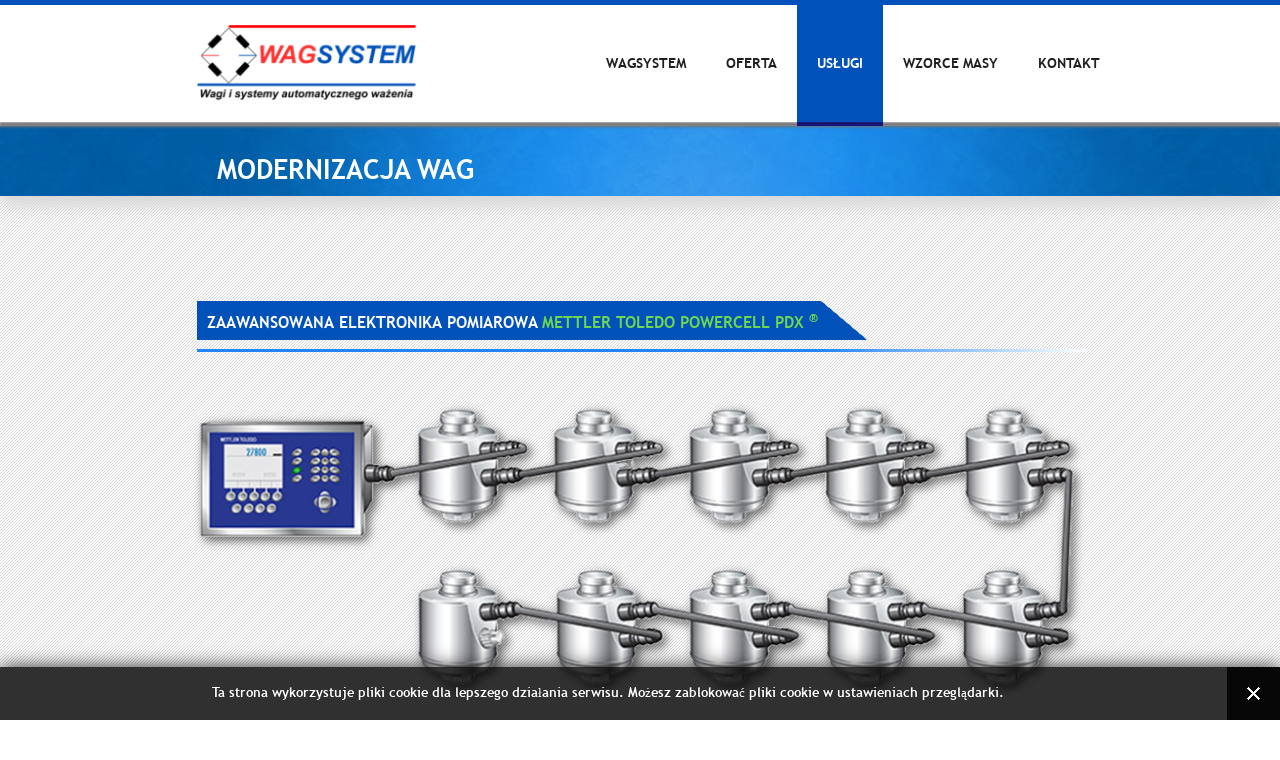

--- FILE ---
content_type: text/html; charset=utf-8
request_url: http://wagsystem.pl/uslugi/modernizacja-wag.html
body_size: 7979
content:
<!DOCTYPE html PUBLIC "-//W3C//DTD XHTML 1.0 Transitional//EN" "http://www.w3.org/TR/xhtml1/DTD/xhtml1-transitional.dtd"><!-- Amazing Template Framework 1.5.0 Free -->
<html xmlns="http://www.w3.org/1999/xhtml" lang="pl-pl" dir="ltr" >
	<head>
	<script>
  (function(i,s,o,g,r,a,m){i['GoogleAnalyticsObject']=r;i[r]=i[r]||function(){
  (i[r].q=i[r].q||[]).push(arguments)},i[r].l=1*new Date();a=s.createElement(o),
  m=s.getElementsByTagName(o)[0];a.async=1;a.src=g;m.parentNode.insertBefore(a,m)
  })(window,document,'script','https://www.google-analytics.com/analytics.js','ga');

  ga('create', 'UA-57855203-1', 'auto');
  ga('send', 'pageview');

</script>
	
		<base href="http://wagsystem.pl/uslugi/modernizacja-wag.html" />
	<meta http-equiv="content-type" content="text/html; charset=utf-8" />
	<meta name="keywords" content="modernizacja wag, Mettler, Mettler Toledo, pdx, Powercell pdx, wagi samochodowe, wagi kolejowe" />
	<meta name="description" content="Modernizacja wag samochodowych i kolejowych na niezawodną, cyfrową technologię METTLER TOLEDO Powercell PDX" />
	<meta name="generator" content="Joomla! - Open Source Content Management" />
	<title>Modernizacja elektroniki wagi | Zabezpieczenia przepięciowe</title>
	<link href="/templates/at_nine/favicon.ico" rel="shortcut icon" type="image/vnd.microsoft.icon" />
	<link href="http://wagsystem.pl//media/plg_system_info_ciacho/css/style.css" rel="stylesheet" type="text/css" />
	<link href="/media/jui/css/bootstrap.min.css?e47eb03bf7c24462066a07261aeae701" rel="stylesheet" type="text/css" />
	<link href="/media/jui/css/bootstrap-responsive.min.css?e47eb03bf7c24462066a07261aeae701" rel="stylesheet" type="text/css" />
	<link href="/media/jui/css/bootstrap-extended.css?e47eb03bf7c24462066a07261aeae701" rel="stylesheet" type="text/css" />
	<script type="application/json" class="joomla-script-options new">{"csrf.token":"cf42573a116aba9568955fec542430b3","system.paths":{"root":"","base":""}}</script>
	<script src="/media/jui/js/jquery.min.js?e47eb03bf7c24462066a07261aeae701" type="text/javascript"></script>
	<script src="/media/jui/js/jquery-noconflict.js?e47eb03bf7c24462066a07261aeae701" type="text/javascript"></script>
	<script src="/media/jui/js/jquery-migrate.min.js?e47eb03bf7c24462066a07261aeae701" type="text/javascript"></script>
	<script src="/media/system/js/caption.js?e47eb03bf7c24462066a07261aeae701" type="text/javascript"></script>
	<script src="/media/jui/js/bootstrap.min.js?e47eb03bf7c24462066a07261aeae701" type="text/javascript"></script>
	<script src="/media/system/js/mootools-core.js?e47eb03bf7c24462066a07261aeae701" type="text/javascript"></script>
	<script src="/media/system/js/core.js?e47eb03bf7c24462066a07261aeae701" type="text/javascript"></script>
	<script src="/media/system/js/mootools-more.js?e47eb03bf7c24462066a07261aeae701" type="text/javascript"></script>
	<script type="text/javascript">
jQuery(window).on('load',  function() {
				new JCaption('img.caption');
			});
              function info_cookie(){
                 var exdays = 365;
                 var exdate=new Date();
                 exdate.setDate(exdate.getDate() + exdays);
                 document.cookie = 'info_cookie=1;expires='+exdate.toUTCString();
                 document.getElementById('panel_cookie_dol').style.display='none';             
              }
              window.addEvent('load', function() {
                var cookies = document.cookie.split(';');
                if(!cookies.length)
                  document.getElementById('panel_cookie_dol').style.display='none'; 
               });
         
	</script>
<link rel="stylesheet" href="/templates/system/css/system.css" type="text/css"/>
<link rel="stylesheet" href="/templates/system/css/general.css" type="text/css"/>
<link rel="stylesheet" href="/templates/system/css/editor.css" type="text/css"/>
<link rel="stylesheet" href="/templates/at_nine/core/assets/css/layout.css" type="text/css"/>
<link rel="stylesheet" href="/templates/at_nine/core/assets/css/core_joomla.css" type="text/css"/>
<link rel="stylesheet" href="/templates/at_nine/css/template.css" type="text/css"/>
<link rel="stylesheet" href="/templates/at_nine/css/typography.css" type="text/css"/>
<link rel="stylesheet" href="/templates/at_nine/showcases/blue-default/css/color.css" type="text/css"/><script src='/templates/at_nine/js/avatar-template.js' type='text/javascript'></script>
<script src='/templates/at_nine/core/assets/js/jquery.lazy.min.js' type='text/javascript'></script>
<meta name="viewport" content="width=960" />
<script>
			jQuery.noConflict();
			(function($){
				$(document).ready(function()
				{
					if (!($('body').hasClass('avatar-responsive')))
					{
						$('.avatar-wrapper').css('min-width','960px');
						$('#avatar-template').css('min-width','960px');
					}
				});
			})(jQuery)
		</script>
			<script type='text/javascript'>
			jQuery.noConflict();
			(function($){
				$(document).ready(function() {
					var goToTop = $('#avatar-go-to-top');
					goToTop.hide();
					
					// fade in #back-top
					$(function () {
						$(window).scroll(function () {
							if ($(this).scrollTop() > 100) {
								goToTop.fadeIn();
							} else {
								goToTop.fadeOut();
							}
						});
				
						// scroll body to 0px on click
						goToTop.click(function () {
							$('body,html').animate({
								scrollTop: 0
							}, 800);
							return false;
						});
					});
				});
			})(jQuery)
			</script>
		
	 		<script type='text/javascript'>
				jQuery.noConflict();
				(function($){
					$(document).ready(function()
					{
						avatarTemplate.template.name = "at_nine" 
						avatarTemplate.image.initEffects();
						avatarTemplate.layout.init();
						avatarTemplate.settingPanel.init();
					});
				})(jQuery)
			</script>
	 	<style type="text/css">
body { background-image: url(http://wagsystem.pl/templates/at_nine/backgrounds/pattern-8.png);}
</style>		<style type="text/css">
			.avatar-wrapper{
				width: 960px;
				margin: auto;
			}
			
			#avatar-pos-top-left {
				width: 26.33%;
			}
			#avatar-pos-top-middle {
				width: 13.34%;
			}
			#avatar-pos-top-right {
				width: 60.33%;
			}
			
			#avatar-pos-footer-left {
				width: 33.33%;
			}
			#avatar-pos-footer-middle {
				width: 43.34%;
			}
			#avatar-pos-footer-right {
				width: 23.33%;
			}
			
			#avatar-pos-promo-top-left {
				width: 33.33%;
			}
			#avatar-pos-promo-top-middle {
				width: 100%;
			}
			#avatar-pos-promo-top-right {
				width: 33.33%;
			}
			
			#avatar-pos-promo-bottom-left {
				width: 33.33%;
			}
			#avatar-pos-promo-bottom-middle {
				width: 100%;
			}
			#avatar-pos-promo-bottom-right {
				width: 33.33%;
			}
			
			#avatar-left {
				width: 30%;
			}
			#avatar-right {
				width: 23%;
			}
			#avatar-content {
				width: 100%;
			}
			#avatar-pos-inner-left {
				width: 23%;
			}
			#avatar-pos-inner-right {
				width: 23%;
			}
			
			#avatar-main-content{
				width: 100%;
			}
					</style>
		
		                
	</head>
	<body id="avatar-template" class="avatar-non-responsive">
		<div id="top"></div>
						<div class="clearfix">
							<a id="avatar-go-to-top" href="#top">
					<span>TOP</span>
				</a>
									
						
						
						
						
															
						
							<div id="avatar-header-inside-block">
					<div class="avatar-wrapper block-default-width">
											<div id="avatar-pos-top-left">
									<div class="avatar-module ">
					<div class="avatar-module-content">
				

<div class="custom"  >
	<div class="avatar-template-logo"><a href="/"><img src="/images/logo_wagsystem/Wagsystem.png" alt="wagsystem" style="margin-left:20px; margin-top:5px;"/></a></div></div>
			</div>
		</div>
	
						</div>
										
										
											<div id="avatar-pos-top-right">
									<div class="avatar-module _menu no-padding-marging">
					<div class="avatar-module-content">
				<div class="avatar-nav-responsive at-main-menu">
<span class="menu-pull"></span>
<ul class="at-menu-horizontal menu clearfix avatar-main-menu">
<li class="item-198"><a href="/" title="Wagsystem Kraków Małopolska">WAGSYSTEM</a></li><li class="item-103"><a href="/oferta-handlowa.html" title="Oferta handlowa">OFERTA</a></li><li class="item-108 active deeper parent"><span class="pull"></span><span class="separator ">USŁUGI</span>
<ul><li class="item-104"><a href="/uslugi/serwis-i-naprawa-wag.html" title="Serwis i naprawa wag przemysłowych">SERWIS I NAPRAWA WAG</a></li><li class="item-105"><a href="/uslugi/legalizacja-wag.html" title="Legalizacja wag samochodowych i kolejowych - przemysłowych">LEGALIZACJA WAG</a></li><li class="item-109"><a href="/uslugi/wzorcowanie-wag.html" title="Wzorcowanie wag przemysłowych">WZORCOWANIE WAG</a></li><li class="item-325 current active"><a href="/uslugi/modernizacja-wag.html" title="Modernizacja wag samochodowych Mettler Toledo Powercell PDX">MODERNIZACJA WAG</a></li></ul></li><li class="item-106"><a href="/wzorce-masy.html" title="Wzorce dużej masy - wypożyczalnia">WZORCE MASY</a></li><li class="item-107"><a href="/kontakt.html" title="Kontakt handlowy z firmą WAGSYSTEM oraz wsparcie techniczne">KONTAKT</a></li></ul></div>
			</div>
		</div>
	
						</div>
										<div class="clearbreak"></div>
					</div>
				</div>
						
			<div id="avatar-tool-block">
				<div class="avatar-wrapper block-max-width-100">
									</div>
			</div>
			
							<div id="avatar-full-1-block">
					<div class="avatar-wrapper block-max-width-100">
								<div class="avatar-module ">
					<div class="avatar-module-content">
				

<div class="custom"  >
	<div class="avatar-border-bottom" style="height: 70px;
	overflow: hidden;
	-webkit-background-size: cover;
  	-moz-background-size: cover;
  	-o-background-size: cover;
  	background-size: cover;
	-moz-box-shadow: 0px 10px 20px rgb(213, 213, 213);
	-webkit-box-shadow: 0px 10px 20px rgb(213, 213, 213);
	box-shadow: 0px 10px 20px rgb(213, 213, 213);
	margin-bottom: 30px !important;
	margin: -15px -17px;">
<img src="/images/full-block.jpg" alt="separator wagsystem"/>&nbsp;</div></div>
			</div>
		</div>
	
					</div>
				</div>
										<div id="avatar-body-top-block">
					<div class="avatar-wrapper block-default-width">
										
											<div id="avatar-pos-content-top">
									<div class="avatar-module ">
					<div class="avatar-module-content">
				

<div class="custom"  >
	<h1 style="font-size:27px; color:white; font-family:mainfont; position:absolute; margin-top:-106px; margin-left:40px;"><strong>MODERNIZACJA WAG</strong></h1></div>
			</div>
		</div>
	
						</div>
						<div class="clearbreak"></div>
										
										
										</div>
				</div>
					
									
			<div id="avatar-body-middle-block" class=" ">
				<div class="avatar-wrapper block-default-width">
				<div class="inner">
								
				<div id="avatar-content">
					<div class="inner">
												
						<div id="avatar-main-content">
							<div id="avatar-main-content-inner">
														
															<div id="avatar-pos-message">
									<div id="system-message-container">
	</div>

								</div>	
														
														
														
														
														
															<div id="avatar-pos-main-body">
																			<div class="item-page">
					
	
	
		
				<div class="item-content">
			<div style="">
  	<div class="avatar-module-3">
		<h2 class="avatar-module-heading" style="margin-top: 0px;"><span><span>ZAAWANSOWANA ELEKTRONIKA POMIAROWA <span style="color:#6ed650;">METTLER TOLEDO POWERCELL PDX <sup>®</sup></span></span></span></h2>
	</div>
  		<center><img style="margin:45px 0px auto;" src="/images/modernizacja_wag/mettler_toledo_PDX_connection.png" alt="Łańcuch pomiarowy Mettler Toledo Powercell PDX" /></center>
    <blockquote style="margin-left:30px; margin-top:45px;">
      <p><span style="font-size: 12pt;">Pomiarowy łańcuch metrolologiczny jest wykonany w najnowocześniejszej, zapewniającej bardzo dokładne<br/>i powtarzalne pomiary, a zarazem trwałej i niezawodnej cyfrowej technologii <strong>METTLER TOLEDO POWERCELL</strong><br/><br/>Czujniki wagowe <strong>POWERCELL<sup>®</sup></strong> pozwalają zabezpieczyć zyski poprzez zapewnienie niezmiennie wysokiej dokładności pomiarów. Ta rewolucyjna technologia umożliwia ograniczenie błędów do minimum, skrócenie przestojów i uproszczenie serwisu, co przekłada się na obniżenie kosztów operacyjnych.<br/><br/>Na układ pomiarowy składają się terminal odczytowy model <strong>IND780</strong> lub <strong>IND570</strong> oraz łańcuch cyfrowych czujników tensometrycznych <strong>POWERCELL PDX <sup>®</sup></strong></span></p>
  </blockquote>
  
  
  <div style="margin-top:100px;">
  <h3 style="text-align: center;"><span class="avatar-char-color" style="font-family: mainfont; font-size: 16pt;">BRAK PUSZEK POŁĄCZENIOWYCH POD POMOSTAMI WAG</span></h3></div>
  <div style="margin-left:30px; margin-top:55px;">
  	<blockquote >
<p><span style="font-size: 12pt;">Tylko w rozwiązaniu Mettler Toledo Powercel PDX <sup>®</sup> wykorzystano sposób, gdzie poszczególne czujniki tensometryczne <b>PDX</b> między sobą oraz z terminalem ważącym, łączone są <strong>bez użycia skrzynek (puszek) połączeniowych sumujących sygnał poszczególnych czujników</strong>, będących newralgicznym punktem rozwiązań innych producentów.<br/><br/>Puszki połączeniowe montowane pod wagą, często ulegają, rozszczelnieniu, korozji i usterkom elektronicznym, co powoduje kosztowne awarie i konieczność wykonywania niewynikających z naturalnego harmonogramu usług legalizacji ponownych wag, których koszty ponosi najczęściej klient. </span></p>
	</blockquote>
    </div>
  <div style="margin-top:45px;">
    <center><img style="" src="/images/modernizacja_wag/junction_box_damaged.png" alt="Awaria puszki połączeniowej u innych producentów wag" /></center>
  </div>
  
  
    <div style="margin-top:100px;">
    <h4 style="text-align: center;"><span class="avatar-char-color" style="font-family: mainfont; font-size: 16pt;">CECHY KONSTRUKCYJNE CZUJNIKA TENSOMETRYCZNEGO <span style="color:#6ed650;">POWERCELL PDX <sup>®</sup></span></span></h4></div>
  	<div style="position:relative;">
     <center><img style="margin:45px 0px auto;" src="/images/modernizacja_wag/PDX_load_cell.png" alt="PDX Load cell" /></center>
     <div style="position:absolute; top:124px; width:220px; text-align:right; font-size:14px;"><span style="color:#0051ba; font-weight:700;">Górne ułożyskowanie czujnika wagowego</span><br/><span style="">Wytrzymałe ułożyskowanie górne i dolne wykonane ze stali nierdzewnej.</span></div>
      <div style="position:absolute; top:274px; width:220px; text-align:right; font-size:14px;"><span style="color:#0051ba; font-weight:700;">Elementy w 100% ze stali nierdzewnej</span><br/><span style="">Odporna, niekorodująca konstrukcja.</span></div>
      <div style="position:absolute; top:381px; width:220px; text-align:right; font-size:14px;"><span style="color:#0051ba; font-weight:700;">Wbudowana diagnostyka</span><br/><span style="">Monitoruje działanie, wykrywa problemy i upraszcza serwis.</span></div>
      <div style="position:absolute; top:473px; width:220px; text-align:right; font-size:14px;"><span style="color:#0051ba; font-weight:700;">Obudowa o stopniu ochrony IP68/69K</span><br/><span style="">Wodoszczelna nawet przy zanurzeniu.</span></div>
      <div style="position:absolute; top:594px; width:220px; text-align:right; font-size:14px;"><span style="color:#0051ba; font-weight:700;">Gumowa podstawa</span><br/><span style="">Chroni czujnik przed zanieczyszczeniami obniżającymi dokładność ważenia.</span></div>
      <div style="position:absolute; top:226px; right:6px; width:220px; text-align:left; font-size:14px;"><span style="color:#0051ba; font-weight:700;">Kolumna wahliwa</span><br/><span style="">Samonastawne zawieszenie o wytrzymałej konstrukcji ze stali nierdzewnej 17-4 PH.</span></div>
      <div style="position:absolute; top:343px; right:6px; width:220px; text-align:left; font-size:14px;"><span style="color:#0051ba; font-weight:700;">Złącza szkło-metal</span><br/><span style="">Szybki i łatwy montaż wodoodpornych uszczelnień.</span></div>
      <div style="position:absolute; top:440px; right:6px; width:220px; text-align:left; font-size:14px;"><span style="color:#0051ba; font-weight:700;">Silny sygnł pomiarowy</span><br/><span style="">Odporny na zakłucenia elektromagnetyczne i częstotliwości radiowe.</span></div>
      <div style="position:absolute; top:515px; right:6px; width:220px; text-align:left; font-size:14px;"><span style="color:#0051ba; font-weight:700;">Obudowa spawana laserowo</span><br/><span style="">Hermetyczne zamknięcie i testy w próżni to gwarancja dużej trwałości.</span></div>
      <div style="position:absolute; top:713px; right:6px; width:220px; text-align:left; font-size:14px;"><span style="color:#0051ba; font-weight:700;">Dolne ułożyskowanie czujnika wagowego</span><br/><span style="">Prosta konstrukcja przeciwdziałająca obrotom wokół własnej osi utrzymuje czujnik w optymalnym położeniu.</span></div>
    </div>  
  
  <div style="border-top: 4px double #dedede; margin-top:45px;">&nbsp;</div>
  <div style="margin-top:60px;">
    <h5 style="text-align: center;"><span style="font-family: mainfont; font-size: 16pt; color: #0051ba;">WYSOKIEJ JAKOŚCI PRZEWODY </span><span style="font-family: mainfont; font-size: 16pt; color: #1b1b1b;">ŁĄCZĄCE CZUJNIKI TENSOMETRYCZNE</span></h5>  
 	</div>
  <div style="float:left; margin-left:30px; margin-top:45px; width:440px;">
  	<blockquote >
<p><span style="font-size: 12pt;"><strong>POWERCELL PDX <sup>®</sup></strong> połączone są ze sobą oraz terminalem ważącym szeregowo, za pomocą dedykowanych dla tego systemu przewodów o <strong>wysokiej szczelności złączach</strong>, zabezpieczających połączenia na wypadek silnych opadów deszczu czy powodzi.<br/><br/>Przewody łączące czujniki zostały, dodatkowo zabezpieczone <strong>metalowym oplotem</strong> zabezpieczającym przed uszkodzeniami przez gryzonie, które w niektórych przemysłach takich jak rolnictwo czy młyny i magazyny zbożowe są częstą przyczyną wielu awarii wag.<br/><br/> Oplot ten pełni również rolę tzw. "uziemień" zabezpieczających układ pomiarowy przed m.in. <strong>wyładowaniami atmosferycznymi</strong>.</span></p>
	</blockquote>
    </div>
  <div style="margin-top:65px;">
    <img src="/images/modernizacja_wag/kabel_mettler_toledo.png" alt="kabel połączeniowy Mettler Toledo PDX" style="float:right; width:420px;" />
  </div>
<div style="clear:both;"></div>
  <div style="border-top: 4px double #dedede; margin-top:45px;">&nbsp;</div>
  <div style="margin-top:60px;">
    <h6 style="text-align: center;"><span style="font-family: mainfont; font-size: 16pt; color: #0051ba;">SAMODIAGNOSTYKA </span><span style="font-family: mainfont; font-size: 16pt; color: #1b1b1b;">ORAZ ZDALNA DIAGNOSTYKA</span></h6>  
 	</div>
  <div style="float:left; margin-left:30px; margin-top:45px; width:440px;">
  	<blockquote >
      <p><span style="font-size: 12pt;">Terminal wagowy <strong>IND780</strong> w połączeniu z systemem czujników wagowych POWERCELL PDX <sup>®</sup> pozwala na <strong>zdalną diagnostykę</strong> systemu wag do niego podłączonych, może również <strong>wysyłać alerty</strong> o błędnym działaniu układu pomiarowego wagi bezpośrednio do serwisu, zanim jeszcze użytkownik zdąży zauważyć jakiekolwiek nieprawidłowości.<br/>Serwis, otrzymując wiadomość e-mail, może podjąć bezpośrednie działania diagnostyczne.<br/><br/>W przypadku uszkodzenia czujnika tensometrycznego <strong>może sztucznie za emulować jego obecność</strong> wykorzystując dane o pierwotnych właściwościach czujnika zapisane w terminalu, <strong>w związku z czym nie powstają przestoje w zakładzie związane z działaniem wagi</strong>, a klient nie musi oczekiwać na szybki przyjazd serwisu.</span></p>
	</blockquote>
    </div>
  <div style="margin-top:65px;">
    <img style="float:right; width:400px;"  src="/images/modernizacja_wag/IND780_desk_mount.png" alt="Samodiagnostyka czujników tensometrycznych oraz zdalna diagnostyka" />
  </div>
<div style="clear:both;"></div>
  
  <div style="border-top: 4px double #dedede; margin-top:45px;">&nbsp;</div>
  <div style="margin-top:60px; text-align: center;">
    <span style="font-family: mainfont; font-size: 16pt; color: #0051ba;">ODPORNOŚĆ NA </span><span style="font-family: mainfont; font-size: 16pt; color: #1b1b1b;">WYŁADOWANIA ATMOSFERYCZNE</span>
 	</div>
  <div style="float:left; margin-left:30px; margin-top:45px; width:440px;">
  	<blockquote >
      <p><span style="font-size: 12pt;">Technologia POWERCELL PDX <sup>®</sup> Metler Toledo dzięki zabezpieczeniu <strong>Strike Shield™</strong> zapewnia ekstremalnie wysoką ochronę przed wyładowaniami atmosferycznymi o wartości nawet do 84 000 Amper.<br/><br/>Wyładowania atmosferyczne są najczęstszą przyczyną awarii systemów pomiarowych elektronicznych wag samochodowych i kolejowych.<br/>Dodatkowo tego typu awarie generują koszty związane z <strong>koniecznością przeprowadzania wcześniejszych ponownych legalizacji wag</strong>, będących następstwem awarii.<br/><br/>System ochrony odgromowej <strong>StrikeShield™</strong> to główna linia obrony czujników wagowych, kabli i terminala. Ponadto każdy czujnik POWERCELL PDX <sup>®</sup> ma własne, wbudowane zabezpieczenie odgromowe.</span></p>
	</blockquote>
    </div>
  <div style="margin-top:80px;">
    <img style="float:right; width:400px;"  src="/images/modernizacja_wag/PDX_odporny_na_wyladowania.png" alt="Ochrona odgromowa przeciw wyładowaniom atmosferycznym" />
  </div>
<div style="clear:both;"></div>
  
  
  <div style="border-top: 4px double #dedede; margin-top:45px;">&nbsp;</div>
  <div style="margin-top:60px; text-align: center;">
    <span style="font-family: mainfont; font-size: 16pt; color: #0051ba;">WYSOKA PRECYZJA POMIARU </span><span style="font-family: mainfont; font-size: 16pt; color: #1b1b1b;">W EKSTREMALNYCH TEMPERATURACH</span>  
 	</div>
  <div style="float:left; margin-left:30px; margin-top:45px; width:440px;">
  	<blockquote >
      <p><span style="font-size: 12pt;">Mikroprocesory we wnętrzu czujników wagowych <strong>POWERCELL PDX <sup>®</sup></strong> korzystające z firmowych algorytmów <strong>kompensują</strong> wpływy środowiska, takie jak <strong>zmiany temperatury i niestabilność odczytu.</strong><br/><br/>Utrzymują one niezmiennie wysoki poziom dokładności wagi nawet w przypadku działania różnych czynników zewnętrznych obniżających dokładność urządzeń wagowych wykonanych w innej technologii.<br/><br/><strong>Kompensacja cyfrowa</strong> zapewnia najwyższą dokładność pomiaru nawet w ekstremalnie wysokich (do 58&deg;C) oraz niskich (do -55&deg;C) temperaturach.</span></p>
	</blockquote>
    </div>
  <div style="margin-top:35px;">
    <img style="float:right; width:400px;"  src="/images/modernizacja_wag/PDX_high_low_temp.png" alt="kompensacja temperaturowa czujnika Mettler Toledo PDX" />
  </div>
<div style="clear:both;"></div>
  
  <div style="border-top: 4px double #dedede; margin-top:45px;">&nbsp;</div>
  <div style="margin-top:60px; text-align: center;">
    <span style="font-family: mainfont; font-size: 16pt; color: #0051ba;">NAWET </span><span style="font-family: mainfont; font-size: 16pt; color: #1b1b1b;">10 LAT GWARANCJI</span>
 	</div>
  <div style="float:left; margin-left:30px; margin-top:75px; width:440px;">
  	<blockquote >
      <p><span style="font-size: 12pt;">W przypadku rozwiązania <strong>Mettler Toledo Powercell PDX<sup>®</sup></strong>, w połączeniu z zabezpieczeniem antyprzepięciowym <strong>StrikeShield™</strong>, klient może uzyskać gwarancję nawet na okres <strong>do 10 lat</strong>.<br/><br/>Gwarancja obejmuje wówczas system czujników tensometrycznych Powercell PDX <sup>®</sup> oraz terminal IND780.<br/><br/><span style="font-weight:700; color:#d21e1e;">Żaden z konkurencyjnych producentów nie obejmuje tego typu zdarzeń gwarancją!!!</span></span></p>
	</blockquote>
    </div>
  <div style="margin-top:60px;">
    <img style="float:right; width:260px; margin:0 55px 45px 0;"  src="/images/modernizacja_wag/10_lat.png" alt="10 lat gwarancji na układ pomiarowy Mettler Toledo" />
  </div>
<div style="clear:both;"></div>
  
  
</div>	</div>
	
								 </div>
																	</div>	
														
														
													
													
														</div>
						</div>
						
												<div class="clearbreak"></div>
					</div>
				</div>
								<div class="clearbreak"></div>
				</div>
				</div>
			</div>
																						<div id="avatar-footer-inside-block">
					<div class="avatar-wrapper block-default-width">
										
											<div id="avatar-pos-footer-left">
									<div class="avatar-module avatar-module-border-top avatar-footer-address no-padding-marging">
					<div class="avatar-module-content">
				

<div class="custom"  >
	<ul style="display: table;"><br/>
<li class="avatar-biuro" style="line-height: 1.3em;">Biuro: ul. Piłsudskiego 77, 32-050 Skawina</li>
<li class="avatar-address"><span style="line-height: 1.3em;">Magazyn: ul. Zakątek 18, 32-050 Borek Szlachecki</span></li>
<li class="avatar-phone-home"><span style="line-height: 1.3em;">Telefon: +48 (12) 444 69 35</span></li>
<li class="avatar-phone"><span style="line-height: 1.3em;">Tel. kom.: +48 501 637 107</span></li>
<li class="avatar-email"><span style="line-height: 1.3em;">Email: biuro@wagsystem.pl</span></li>
</ul></div>
			</div>
		</div>
	
						</div>
										
										
											<div id="avatar-pos-footer-right">
									<div class="avatar-module no-padding-margin-side social-heading">
					<div class="avatar-module-content">
				

<div class="custom"  >
	<div class="avatar-footer-social avatar-module-border-top">
<a class="google-plus" href="http://google.com/+WagsystemPl"  style="margin-left: 75px;" title="wagsystem google plus"> </a>
<a class="facebook" href="https://www.facebook.com/wagsystem" title="wagsystem facebook"> </a>
<a class="youtube" href="http://youtube.pl" title="wagsystem youtube"> </a>
<a class="feed" href="http://facebook.pl" title="wagsystem kanał feed"> </a>
</div>
<p style="font-size:11px; font-family:mainfont; position:absolute; margin-top:-37px; margin-left: 98px;"><strong>ZOBACZ RÓWNIEŻ</strong></p></div>
			</div>
		</div>
			<div class="avatar-module ">
					<div class="avatar-module-content">
				

<div class="custom"  >
	<p>&nbsp;</p>
<p style="border-top: 1px solid #0f82db; margin-left:40px; width:165px;">&nbsp;</p>
<p><a href="/mapa-strony.html" title="mapa strony" style="font-family: mainfont; font-size: 11px; text-decoration: none; display:block; margin:-20px 20px 0 0;">MAPA STRONY</a></p>
</div>
			</div>
		</div>
	
						</div>
										<div class="clearbreak"></div>
					</div>
				</div>
						
						
							<div id="avatar-footer-block">
					<div class="avatar-wrapper block-default-width">
								<div class="avatar-module avatar-copyright">
					<div class="avatar-module-content">
				

<div class="custom"  >
	<p><a href="http://www.amazing-templates.com" rel="nofollow">Copyright © 2015 Avatar Nine. All Rights Reserved.</a></p></div>
			</div>
		</div>
	
					</div>
				</div>
									
		</div>
		
		<div id="avatar-debug">
			
		</div>
	<div id="panel_cookie_dol" class="panel_cookie"><div class="tresc"><p>Ta strona wykorzystuje pliki cookie dla lepszego działania serwisu. Możesz zablokować pliki cookie w ustawieniach przeglądarki. </p></div><input type="button" id="ukryj" value="Zamknij" onclick="info_cookie();"/></div></body>
</html>


--- FILE ---
content_type: text/css
request_url: http://wagsystem.pl//media/plg_system_info_ciacho/css/style.css
body_size: 821
content:


@font-face {

    font-family: 'OpenSansRegular';

    src: url('fonts/trebuchetms-bold.eot');

    src: url('fonts/trebuchetms-bold.eot?#iefix') format('embedded-opentype'),

         url('fonts/trebuchetms-bold.woff') format('woff'),

         url('fonts/trebuchetms-bold.ttf') format('truetype'),

         url('fonts/trebuchetms-bold.svg#OpenSansRegular') format('svg');

    font-weight: normal;

    font-style: normal;

}



.panel_cookie p,

.panel_cookie h4,

.panel_cookie input{

    font-family: 'OpenSansRegular';

	text-align:left;	

}



.panel_cookie{

  width:100%;
	
	height: 53px;

  position:fixed;

  left:0;

  min-height: 53px!important;

  /*line-height:50px;*/

  z-index:100002;

  background:#28292a;

  background: rgba(0,0,0,.8);

 -webkit-box-shadow: 0px 0px 10px 0px rgba(0, 0, 0, .8);

  box-shadow: 0px 0px 20px 0px rgba(0, 0, 0, .8);

  padding:0;

}

#panel_cookie_dol{

  bottom:0;

}

#panel_cookie{

  top:0;

}



div.tresc{

  float:left;

  margin:0 0 0 10%;

  max-width: 75%;

  width: 75%;

}





.panel_cookie input,

body .panel_cookie input{

  border:none;

  color:#fff;

  font-size:30px;

  height: 53px!important;

  width: 53px!important;

  line-height:53px;

  background: url("close-st1.png") no-repeat 50% #060606;

  display:block;

  float:right;

  padding:0;

  margin:0;

  cursor:pointer;

  text-indent:-999em;

  -webkit-border-radius: 0;

  border-radius: 0;

}





.panel_cookie input[type="button"]:hover,

.panel_cookie input:hover, 

.panel_cookie input:active, 

.panel_cookie input:focus{

  background: url("close-st1.png") no-repeat 50%  #0051BA;

  -webkit-border-radius: 0;

  border-radius: 0;

}

.panel_cookie h4,

.panel_cookie p{

  color: #fff;

  text-shadow: -1px 0 0 rgba(0, 0, 0, .3);

}



.panel_cookie h4{

  font-weight:100;

  font-size:14px;

  text-transform:uppercase;

  margin:0;

  display:none

}

.panel_cookie p{

  font-size:14px;

  line-height:50px;

  margin:2px 0 0;

  text-align:center

}



.panel_cookie p a{

  color:#f07241;

  text-decoration:underline;

  background:none;

}



.panel_cookie a:hover, 

.panel_cookie a:active, 

.panel_cookie a:focus{

  text-decoration:none;

  background:none;

}



@media (max-width:1280px) {

  .panel_cookie p {

	font-size: 13px;

	line-height: 1.5;

	margin:1.2em 0 

  }



}

--- FILE ---
content_type: text/css
request_url: http://wagsystem.pl/templates/system/css/editor.css
body_size: 561
content:
/**
 * @copyright	Copyright (C) 2005 - 2018 Open Source Matters, Inc. All rights reserved.
 * @license		GNU General Public License version 2 or later; see LICENSE.txt
 */

body {
	background: #fff;
	font-family: Tahoma, Helvetica, Arial, sans-serif;
	line-height: 1.3em;
	font-size: 76%;
	color: #333;
}

h1 {
	font-family: Arial, Helvetica, sans-serif;
	font-size: 16px;
	font-weight: bold;
	color: #666;
}

h2 {
	font-family: Arial, Helvetica, sans-serif;
	font-size: 14px;
	font-weight: normal;
	color: #333;
}

h3 {
  font-weight: bold;
  font-family: Arial, Helvetica, sans-serif;
  font-size: 13px;
  color: #135cae;
}

h4 {
	font-weight: bold;
	font-family: Arial, Helvetica, sans-serif;
	color: #333;
}

a:link, a:visited {
	color: #1B57B1; 
	text-decoration: none;
	font-weight: normal;
}

a:hover {
	color: #00c;	
	text-decoration: underline;
	font-weight: normal;
}

div.caption       { padding: 0 10px 0 10px; }
div.caption img   { border: 1px solid #CCC; }
div.caption p     { font-size: .90em; color: #666; text-align: center; }

/* STYLES FOR JOOMLA! EDITOR */
hr#system-readmore  { border: red dashed 1px; color: red; }
hr.system-pagebreak { border: gray dashed 1px; color: gray; }


--- FILE ---
content_type: text/css
request_url: http://wagsystem.pl/templates/at_nine/core/assets/css/layout.css
body_size: 2458
content:
html, body{line-height:1;margin:0;padding:0;}
.clearbreak{clear:both;height:0 !important;line-height:0 !important;display:block !important;float:none !important;padding:0 !important;margin:0 !important;border:none !important;}
.avatar-position-stick{position:fixed;}
#avatar-position-stick-right-top{top:0;right:0;}
#avatar-position-stick-right-middle{top:50%;right:0;}
#avatar-position-stick-right-bottom{right:0;bottom:0;}
#avatar-position-stick-left-top{top:0;left:0;}
#avatar-position-stick-left-middle{top:50%;left:0;}
#avatar-position-stick-left-bottom{left:0;bottom:0;}
#avatar-position-fixed-1{left:0;top:30%}
#avatar-position-fixed-2{right:0;top:30%}
div[id*="avatar-pos-top"]{float:left;width:33.33%;height:121px;}
div[id*="avatar-pos-promo-top-"],
div[id*="avatar-pos-promo-bottom-"]{float:left;width:33.33%;}
#avatar-user-top-col-3 div[id*="avatar-pos-user-"] ,
#avatar-user-bottom-col-3 div[id*="avatar-pos-user-"]{float:left;width:33.33%;}
#avatar-user-bottom-col-4 div[id*="avatar-pos-user-"],
#avatar-user-top-col-4 div[id*="avatar-pos-user-"]{float:left;width:25%;}
#avatar-body-middle-block{position:relative;}
#avatar-left, #avatar-right{height:auto;}
#avatar-left, #avatar-content, #avatar-right{float:left;}
#avatar-pos-content-user-1,
#avatar-pos-content-user-2,
#avatar-pos-content-user-3,
#avatar-pos-content-user-4{float:left;width:50%;}
#avatar-pos-inner-left,
#avatar-pos-inner-right,
#avatar-main-content{float:left;}
div[id*="avatar-pos-left-middle-"],
div[id*="avatar-pos-right-middle-"]{float:left;width:50%;}
div[id*="avatar-pos-footer-"]{float:left;width:33%;}
#avatar-pos-top-right, #avatar-pos-promo-top-right, #avatar-pos-promo-bottom-right, #avatar-pos-footer-right{float:right;}
#avatar-template-copyright{position:fixed;right:10px;bottom:0px;z-index:9999;padding:5px 8px;line-height:100%;font-size:11px;}
#avatar-template-copyright a{font-weight:bold;}
#avatar-settings{z-index:999999;padding:0px;height:46px;background:#5A5D5F url(../images/site/toolbar.png) 0 0 repeat-x;color:white;padding-top:5px;min-width:1500px;width:100%;position:fixed;margin-top:-57px;}
#avatar-settings .avatar-settings-content{padding:0px 10px;height:38px;border:1px solid #373A3C;border-top-color:#2D3032;border-bottom-color:#5A5D5F;background:url(../images/site/slot.png) 0 0 repeat-x;-webkit-border-radius:5px;-moz-border-radius:5px;border-radius:5px;display:table;margin:0 auto;}
#avatar-settings .item-wrap{display:block;height:38px;width:32px;float:left;}
#avatar-settings .item{display:block;width:24px;height:24px;position:relative;margin:7px 4px;cursor:pointer;background-size:cover;-webkit-border-radius:3px;-moz-border-radius:3px;border-radius:3px;-webkit-box-shadow:0 1px 3px rgba(0,0,0,0.8);-moz-box-shadow:0 1px 3px rgba(0,0,0,0.8);box-shadow:0 1px 3px rgba(0,0,0,0.8);background-color:#fff;opacity:0.5;}
#avatar-settings .color-image .item:hover, #avatar-settings .bg-image .item:hover{opacity:1;width:32px;height:32px;margin:2px 0;-webkit-transition:all 0.1s ease-in;-moz-transition:all 0.1s ease-in;-o-transition:all 0.1s ease-in;transition:all 0.1s ease-in;}
#avatar-settings h3{font-family:monospace;font-size:15px;margin:0;padding:0 0px 0 5px;display:inline;line-height:38px;float:left;margin-right:5px;color:#fff;}
#avatar-settings .minicolors{margin-top:8px;}
#avatar-settings .minicolors .picker-color{-webkit-border-radius:3px 0 0 3px;-moz-border-radius:3px 0 0 3px;border-radius:3px 0 0 3px;}
#avatar-settings .minicolors .minicolors-swatch{-webkit-border-radius:0 3px 3px 0;-moz-border-radius:0 3px 3px 0;border-radius:0 3px 3px 0;}
#avatar-settings .minicolors-panel{height:102px;width:122px;border:5px solid #5A5D5F;background:#5A5D5F url(../images/site/toolbar.png);background-size:cover;z-index:9999;-webkit-border-radius:3px;-moz-border-radius:3px;border-radius:3px;-webkit-box-shadow:0 1px 3px rgba(0,0,0,0.8);-moz-box-shadow:0 1px 3px rgba(0,0,0,0.8);box-shadow:0 1px 3px rgba(0,0,0,0.8);}
#avatar-settings .reset-btn{margin:7px 0 0 0;padding:0 15px;border:none;display:block;-moz-box-sizing:border-box;box-sizing:border-box;height:24px;background:#00A5E4;background:-moz-linear-gradient(top, #00B4F5 0%, #0096D2 100%);background:-webkit-linear-gradient(top, #00B4F5 0%, #0096D2 100%);background:-o-linear-gradient(top, #00B4F5 0%, #0096D2 100%);box-shadow:inset 0 1px 0 rgba(255,255,255,0.4), 0 2px 4px rgba(0,0,0,0.4), 0 0 0 1px rgba(0,100,145,0.5);border-radius:3px;color:#FFF;text-shadow:0 -1px 0 rgba(0,0,0,0.4);line-height:24px;font-size:15px;text-decoration:none;text-align:center;}
#avatar-settings .reset-btn:hover{background:#00A5E4;box-shadow:inset 0 -1px 0 rgba(255,255,255,0.2),
inset 0 1px 3px rgba(0,0,0,0.3),
0 0 2px rgba(0,0,0,0.4),
0 0 0 1px rgba(0,100,145,0.5);}
#avatar-settings .reset-btn-wrap{padding-left:10px;}
#avatar-settings .showcases{width:128px;}
#avatar-settings .avatar-settings-content > div{display:inline-block;float:left;padding-right:15px;border-right:1px solid #222;border-left:1px solid #4E4E4E;height:38px;}
#avatar-settings .avatar-settings-content > div:first-child{border-left:none;}
#avatar-settings .avatar-settings-content > div:last-child, #avatar-settings .avatar-settings-content > div:last-of-type{border-right:none;padding-right:0;}
#avatar-settings .minicolors .minicolors-grid,#avatar-settings .minicolors .minicolors-grid-inner{height:100px;width:100px;}
#avatar-settings .minicolors-slider, .minicolors-opacity-slider{height:100px;right:0;left:initial;}
#avatar-settings #close{background:url(../images/site/close.png) no-repeat center center;width:100px;height:100px;cursor:pointer;position:absolute;bottom:-50px;left:-50px;background-size:cover;z-index:99999;-webkit-transition:all 0.5s ease-in;-moz-transition:all 0.5s ease-in;-o-transition:all 0.5s ease-in;transform:all 0.5s ease-in;-webkit-border-radius:50px;-moz-border-radius:50px;border-radius:50px;-webkit-box-shadow:1px 1px 1px 1px #000;-moz-box-shadow:1px 1px 1px 1px #000;box-shadow:1px 1px 1px 1px #000;display:inline-block;}
body .block-max-width-100{width:100%;}
#avatar-settings .picker-color{width:60px;}
@media (min-width:0px) and (max-width:1920px){.avatar-non-responsive .row-fluid{width:100%;*zoom:1;}
.avatar-non-responsive .row-fluid:before,
.avatar-non-responsive .row-fluid:after{display:table;line-height:0;content:"";}
.avatar-non-responsive .row-fluid:after{clear:both;}
.avatar-non-responsive .row-fluid [class*="span"]{display:block;float:left;width:100%;min-height:30px;margin-left:2.564102564102564%;*margin-left:2.5109110747408616%;-webkit-box-sizing:border-box;-moz-box-sizing:border-box;box-sizing:border-box;}
.avatar-non-responsive .row-fluid [class*="span"]:first-child{margin-left:0;}
.avatar-non-responsive .row-fluid .controls-row [class*="span"] + [class*="span"]{margin-left:2.564102564102564%;}
.avatar-non-responsive .row-fluid .span12{width:100%;*width:99.94680851063829%;}
.avatar-non-responsive .row-fluid .span11{width:91.45299145299145%;*width:91.39979996362975%;}
.avatar-non-responsive .row-fluid .span10{width:82.90598290598291%;*width:82.8527914166212%;}
.avatar-non-responsive .row-fluid .span9{width:74.35897435897436%;*width:74.30578286961266%;}
.avatar-non-responsive .row-fluid .span8{width:65.81196581196582%;*width:65.75877432260411%;}
.avatar-non-responsive .row-fluid .span7{width:57.26495726495726%;*width:57.21176577559556%;}
.avatar-non-responsive .row-fluid .span6{width:48.717948717948715%;*width:48.664757228587014%;}
.avatar-non-responsive .row-fluid .span5{width:40.17094017094017%;*width:40.11774868157847%;}
.avatar-non-responsive .row-fluid .span4{width:31.623931623931625%;*width:31.570740134569924%;}
.avatar-non-responsive .row-fluid .span3{width:106.077%;*width:106.077%;}
.avatar-non-responsive .row-fluid .span2{width:14.52991452991453%;*width:14.476723040552828%;}
.avatar-non-responsive .row-fluid .span1{width:5.982905982905983%;*width:5.929714493544281%;}
}
@media (max-width:767px){div.modal{position:fixed;top:20px;right:20px;left:20px;width:auto;margin:0;}
div.modal.fade{top:-100px;}
div.modal.fade.in{top:20px;}
}
.avatar-responsive .at-main-menu > .menu-pull{display:none;position:relative;height:25px;width:35px;background-repeat:no-repeat;background-position:center;margin:0 auto;}
@media (max-width:480px){div.modal{top:10px;right:10px;left:10px;}
}
@media (max-width:1024px){.avatar-responsive .at-main-menu > .menu-pull{display:block;}
.avatar-responsive .at-main-menu .at-menu-horizontal{display:none;}
.avatar-responsive .modal{width:auto !important;margin-left:0;left:30px;right:30px;max-height:80%;}
.avatar-responsive #avatar-template-copyright{bottom:0px;width:100%;background:#fff;right:0;left:0;text-align:center;}
}
div.tooltip{background-color:transparent;border:none;}
.header-color, .body-color{display:none !important;}
div.modal{width:960px;margin-left:-480px;}
div.modal.fade.in{top:50%;-webkit-transform:translateY(-50%);-ms-transform:translateY(-50%);transform:translateY(-50%);}
.modal-backdrop, .modal-backdrop.fade.in{opacity:.9;filter:alpha(opacity=90);}
.modal-body{max-height:none;padding:0;overflow:hidden;}
.modal-body img{width:100%;height:100%;}
.modal-footer{position:absolute;top:-20px;right:-20px;padding:0;background-color:transparent;border:none;-webkit-box-shadow:none;-moz-box-shadow:none;box-shadow:none;}
.modal-footer button,.modal-footer button:hover, .modal-footer button:focus{padding:0;background-color:transparent;border:none;background-image:none;-webkit-box-shadow:none;-moz-box-shadow:none;box-shadow:none;}

--- FILE ---
content_type: text/css
request_url: http://wagsystem.pl/templates/at_nine/css/template.css
body_size: 10087
content:
@font-face{font-family:mainfont;src:url('fonts/trebuchetms-bold.eot');src:url('fonts/trebuchetms-bold.eot?#iefix') format('embedded-opentype'),
url('fonts/trebuchetms-bold.woff') format('woff'),
url('fonts/trebuchetms-bold.ttf') format('truetype');font-weight:normal;font-style:normal;}
@font-face{font-family:logofont;src:url('fonts/nyala.eot');src:url('fonts/nyala.eot?#iefix') format('embedded-opentype'),
url('fonts/nyala.woff') format('woff'),
url('fonts/nyala.ttf') format('truetype');font-weight:normal;font-style:normal;}
*{margin:0;padding:0;}
a:link,
a:visited,
div.itemHeader h2.itemTitle,
.avatar-tree-menu a,
.avatar-tree-menu span,
a:link, a:visited,
div.itemHeader h2.itemTitle,
.avatar-main-menu li ul li:hover >a,
.avatar-main-menu li ul li:hover > span,
.avatar-module > .avatar-module-heading,
.form-heading,
.avatar-our-features .avatar-intro-item-wrap:hover .avatar_features_intro,
.avatar-our-features-1 .avatar-intro-item-wrap:hover .newsflash-title *,.avatar_text_color,
.avatar-our-features-3 .avatar_readmore_text:hover,
.avatar-our-news-1 .avatar_readmore_text:hover,
.avatar-blog .pagination_nav .center span{color:#0966da;}
.no-padding-marging{padding:0 !important;margin:0 !important;}
.no-padding-margin-tb{padding-top:0px !important;padding-bottom:0px !important;margin-top:0px !important;margin-bottom:0px !important;}
.no-padding-margin-side{padding-left:0px !important;padding-right:0px !important;margin-left:0px !important;margin-right:0px !important;}
.margin-top{margin-top:20px !important;}
.avatar-module-heading *{font-family:mainfont;}
.avatar-heading-right .avatar-module-heading{text-align:right;}
.avatar-heading-center .avatar-module-heading{text-align:center;}
#avatar-header-inside-block{border-top:solid 5px #0051ba;background:#fff;position:relative;z-index:1;}
#avatar-header-inside-block:after{z-index:-1;content:"";left:0;right:0;height:3px;bottom:4px;position:absolute;-webkit-box-shadow:0px 4px 3px 1px #717171;-moz-box-shadow:0px 4px 3px 1px #717171;box-shadow:0px 4px 3px 1px #717171;}
.avatar-border-bottom > .avatar-module-content > div:first-child{-webkit-box-shadow:0px 10px 10px 3px rgba(0, 0, 0, 0.2);box-shadow:0px 10px 10px 3px rgba(0, 0, 0, 0.2);border-bottom:solid 1px #fff;margin-bottom:40px !important;}
.avatar-separate-module{height:70px;overflow:hidden;background:url('../images/sample/full-block.jpg') center no-repeat;-webkit-background-size:cover;-moz-background-size:cover;-o-background-size:cover;background-size:cover;-moz-box-shadow:0px 10px 20px rgb(213, 213, 213);-webkit-box-shadow:0px 10px 20px rgb(213, 213, 213);box-shadow:0px 10px 20px rgb(213, 213, 213);margin-bottom:30px !important;margin:-15px -17px;}
.avatar-separate-bg{position:absolute;left:0;right:0;height:350px;background:url('../images/sample/separate_non_full.png') repeat #2184ff;border-bottom:white solid 1px;-moz-box-shadow:0px 50px 100px rgb(213, 213, 213) !important;-webkit-box-shadow:0px 50px 100px rgb(213, 213, 213) !important;box-shadow:0px 50px 100px rgb(213, 213, 213) !important;}
#avatar-go-to-top{position:fixed;z-index:999;bottom:70px;right:5%;-webkit-border-radius:2px;-moz-border-radius:2px;border-radius:2px;background:url('../images/back-to-top.png') 10px center no-repeat #2184ff;color:#fff;padding:5px 10px 5px 30px;}
#avatar-go-to-top:hover,
#avatar-go-to-top:active{text-decoration:none;}
#avatar-content .inner{margin:0 10px;}
.item-page{padding:0px 7px;margin:0 10px;position:relative;}
.page-header{margin:10px 0 0px 0;border:none;}
.page-header h2{margin:5px 0 3px;}
.page-header h2 a:hover{text-decoration:none;}
#avatar-full-2-block{}
#avatar-full-3-block{background-color:#e0e0e0;}
.logo-wagsystem img{max-width:110%;}
.avatar-template-logo a{font-family:logofont;font-size:43px;line-height:43px;}
.avatar-template-logo p{margin-top:15px;margin-bottom:17px;}
.avatar-template-logo a,
.avatar-template-logo a:hover,
.avatar-template-logo a:visited{text-decoration:none;}
.avatar-nav-responsive .pull,
.avatar-nav-responsive .pull-main{display:none;}
.avatar-main-menu{float:right;}
.avatar-main-menu > .active{color:#fff;}
.avatar-main-menu > li{-webkit-transition:all 0.2s ease-in;transition:all 0.2s ease-in;}
.avatar-main-menu li span{cursor:default;}
.avatar-main-menu,
.avatar-main-menu ul{list-style:none;margin:0px;}
.avatar-main-menu li >ul{display:none;}
.avatar-main-menu li:hover >ul{display:block;}
.avatar-main-menu >li.active >span,
.avatar-main-menu >li.active >a{color:#fff;}
.avatar-main-menu *{text-transform:uppercase;}
.avatar-main-menu > li{float:left;font-size:14px;margin:0;padding:30px 0;display:inline;position:relative;}
.avatar-main-menu > li:hover{}
.avatar-main-menu li.parent{position:relative;}
.avatar-main-menu li span,
.avatar-main-menu li a{color:#1f1f1f;display:block;line-height:40px;padding:0 20px;text-decoration:none;}
ul.avatar-main-menu > li:hover >a,
ul.avatar-main-menu > li:hover >span,
ul.avatar-main-menu > li > a:hover,
ul.avatar-main-menu > li > span:hover{color:#fff;padding:30px 20px;margin:-30px 0px;position:relative;transition:background 1s, padding 0.5s, margin 0.5s;-moz-transition:background 1s, padding 0.5s, margin 0.5s;-webkit-transition:background 1s, padding 0.5s, margin 0.5s;-o-transition:background 1s, padding 0.5s, margin 0.5s;}
ul.avatar-main-menu > li > a,
ul.avatar-main-menu > li > span{vertical-align:middle;line-height:57px;padding:0 20px;transition:background 1s, color 1s, padding 0.5s, margin 0.5s;-moz-transition:background 1s, color 1s, padding 0.5s, margin 0.5s;-webkit-transition:background 1s, color 1s, padding 0.5s, margin 0.5s;-o-transition:background 1s, color 1s, padding 0.5s, margin 0.5s;}
.avatar-main-menu ul{display:none;position:absolute;width:195px;top:121px;z-index:900;box-shadow:0 3px 5px rgba(0,0,0,0.4);}
.avatar-main-menu ul li{text-transform:none;margin:0;}
.avatar-main-menu ul li:first-child{border-top:none;}
.avatar-main-menu ul li:hover{background-color:#fff;}
.avatar-main-menu li ul li:hover >a,
.avatar-main-menu li ul li:hover > span{color:#1166d0;}
.avatar-main-menu ul li ul{left:100%;top:0;}
.avatar-main-menu ul li >span,
.avatar-main-menu ul li >a,
.avatar-main-menu ul li.current >span,
.avatar-main-menu ul li.current >a{color:#fff;font-family:"Arial";font-size:12px;line-height:32px;}
.avatar-main-menu > li >ul .parent{background:url("../images/icons/arrow-menu.png") 5px 11px no-repeat;}
.avatar-main-menu > li >ul .parent:hover{background:url("../images/icons/typo/the-double-arrow.png") 5px -90px no-repeat #fff;}
*[class*="avatar-slide-menu"],
*[class*="avatar-slide-menu"] ul{list-style:none;margin:0;text-align:right;}
*[class*="avatar-slide-menu"] ul{background:#0c69db;box-shadow:0 3px 5px rgba(0,0,0,0.4);}
*[class*="avatar-slide-menu"]{background:transparent !important;}
*[class*="avatar-slide-menu"] .active,
*[class*="avatar-slide-menu"] li:hover{background-color:#0051ba;}
*[class*="avatar-slide-menu"] .active *{color:#fff;}
*[class*="avatar-slide-menu"] > li > a,
*[class*="avatar-slide-menu"] > li > span{color:#000;}
*[class*="avatar-slide-menu"] li ul li a,
*[class*="avatar-slide-menu"] li ul li span{color:#fff;}
*[class*="avatar-slide-menu"] li.parent{position:relative;background-repeat:no-repeat;background-position:98% center;}
*[class*="avatar-slide-menu"] > li >span,
*[class*="avatar-slide-menu"] > li >a{text-transform:uppercase;}
*[class*="avatar-slide-menu"] li span,
*[class*="avatar-slide-menu"] li a{display:block;padding:10px;}
*[class*="avatar-slide-menu"] > li > span,
*[class*="avatar-slide-menu"] > li > a{border-bottom:1px solid #cccccc;}
*[class*="avatar-slide-menu"] li.current >span,
*[class*="avatar-slide-menu"] li span:hover,
*[class*="avatar-slide-menu"] li.current >a,
*[class*="avatar-slide-menu"] li a:hover{color:#fff;text-decoration:none;}
*[class*="avatar-slide-menu"] ul{display:none;position:absolute;}
*[class*="avatar-slide-menu"] li.parent:hover >ul{display:block;}
.menu-horizontal-modification { li:background-color: red !important;}
.avatar-slide-menu-left ul{left:100%;top:0px;width:220px;z-index:999;}
.avatar-slide-menu-right ul{left:-200px;top:0;width:200px;}
.avatar-footer-nav{margin:0;padding:0;list-style:none;}
.avatar-footer-nav > li{float:left;}
.avatar-footer-nav li span,
.avatar-footer-nav li span:hover,
.avatar-footer-nav li a,
.avatar-footer-nav li a:hover{padding:0 10px;line-height:18px;font-size:11px;text-transform:uppercase;text-decoration:none;}
.avatar-footer-nav li span,
.avatar-footer-nav li a{border-left:solid 1px #b2d4ff;}
.avatar-footer-nav li:first-child span,
.avatar-footer-nav li:first-child a{border-left:none;}
.avatar-tree-menu a,
.avatar-tree-menu span{color:#333;text-decoration:none;}
.avatar-tree-menu > li a,
.avatar-tree-menu > li span{font-weight:bold;}
.avatar-tree-menu > li{border-bottom:dotted 1px #6f6f6f;}
.avatar-main-menu,
*[class*="avatar-slide-menu"],
*[class*="avatar-tree-menu"]{font-family:mainfont !important;color:#242424;}
.avatar-module{padding:15px 7px;margin:0 10px;}
.avatar-module > .avatar-module-heading,
.form-heading{font-size:16px;line-height:inherit;color:#0051ba;margin-top:0px;padding:10px 10px 5px 10px;margin:0;}
.avatar-module-1 .avatar-module-content,
.avatar-module-2 .avatar-module-content,
.avatar-module-3 .avatar-module-content,
.avatar-module-5 .avatar-module-content,
.avatar-module-6 .avatar-module-content,
.avatar-module-7 .avatar-module-content,
.avatar-module-8 .avatar-module-content{padding:10px;}
.avatar-slogan .avatar-module-content{border-left:solid 5px #0051ba;padding:20px !important;background:#EFEFF0;background:-webkit-radial-gradient(50% 0%, #F7F7F7 0%, #EFEFF0 50%, #E0E1E2 100%);background:-moz-radial-gradient(50% 0%, #F7F7F7 0%, #EFEFF0 50%, #E0E1E2 100%);background:-ms-radial-gradient(50% 0%, #F7F7F7 0%, #EFEFF0 50%, #E0E1E2 100%);filter:progid:DXImageTransform.Microsoft.gradient(startColorstr='#F7F7F7', endColorstr='#E0E1E2');border-right:solid 1px #e5e5e5;border-bottom:solid 1px #e5e5e5;border-top:solid 1px #e5e5e5;-webkit-border-top-left-radius:5px;-webkit-border-top-right-radius:5px;-moz-border-radius-topleft:5px;-moz-border-radius-topright:5px;border-top-left-radius:5px;border-top-right-radius:5px;}
.avatar-slogan-wagsystem{border-left:solid 5px #0051ba;padding:20px !important;background:#EFEFF0;background:-webkit-radial-gradient(50% 0%, #F7F7F7 0%, #EFEFF0 50%, #E0E1E2 100%);background:-moz-radial-gradient(50% 0%, #F7F7F7 0%, #EFEFF0 50%, #E0E1E2 100%);background:-ms-radial-gradient(50% 0%, #F7F7F7 0%, #EFEFF0 50%, #E0E1E2 100%);filter:progid:DXImageTransform.Microsoft.gradient(startColorstr='#F7F7F7', endColorstr='#E0E1E2');border-right:solid 1px #e5e5e5;border-bottom:solid 1px #e5e5e5;border-top:solid 1px #e5e5e5;height:340px;width:860px;left:28px;box-shadow:0 0 13px -3px;-webkit-border-top-left-radius:5px;-webkit-border-top-right-radius:5px;-moz-border-radius-topleft:5px;-moz-border-radius-topright:5px;border-top-left-radius:5px;border-top-right-radius:5px;}
.avatar-slogan-margin-negative{position:relative;margin-top:-60px !important;margin-bottom:20px !important;z-index:1000;}
.avatar-module-1 .avatar-module-heading,
.avatar-module-2 .avatar-module-heading{color:#fff;line-height:20pt;}
.avatar-module-1 .avatar-module-content,
.avatar-module-2 .avatar-module-content{border:solid 1px #dcdcdc;border-top:none;}
.avatar-module-2 .avatar-module-content{background:#fff;}
.avatar-module-1 .avatar-module-content{background-image:linear-gradient(bottom, rgb(173,173,173) 0%, rgb(255,255,255) 64%);background-image:-o-linear-gradient(bottom, rgb(173,173,173) 0%, rgb(255,255,255) 64%);background-image:-moz-linear-gradient(bottom, rgb(173,173,173) 0%, rgb(255,255,255) 64%);background-image:-webkit-linear-gradient(bottom, rgb(173,173,173) 0%, rgb(255,255,255) 64%);background-image:-ms-linear-gradient(bottom, rgb(173,173,173) 0%, rgb(255,255,255) 64%);background-image:-webkit-gradient(linear,
left bottom,
left top,
color-stop(0, rgb(173,173,173)),
color-stop(0.64, rgb(255,255,255)));}
.avatar-module-3 .avatar-module-heading{position:relative;color:#fff;padding-bottom:0px;}
.avatar-module-3 .avatar-module-heading > span > span{padding:11px 0px 7px 10px;}
.avatar-module-3 .avatar-module-heading > span{background:url("../images/module-3-default.png") no-repeat scroll right bottom transparent;padding:11px 50px 7px 0;}
.avatar-module-3 .avatar-module-heading:after{z-index:1;content:"";position:absolute;bottom:-9px;left:0px;right:-4px;height:3px;background-image:linear-gradient(left , #2185FF 70%, #FFFFFF 100%);background-image:-o-linear-gradient(left , #2185FF 70%, #FFFFFF 100%);background-image:-moz-linear-gradient(left , #2185FF 70%, #FFFFFF 100%);background-image:-webkit-linear-gradient(left , #2185FF 70%, #FFFFFF 100%);background-image:-ms-linear-gradient(left , #2185FF 70%, #FFFFFF 100%);filter:progid:DXImageTransform.Microsoft.gradient(startColorstr='#2185FF', endColorstr='#FFFFFF');background-image:-webkit-gradient(linear,
left top,
right top,
color-stop(0.7, #2185FF),
color-stop(1, #FFFFFF));}
.avatar-module-4 .avatar-module-heading{background:url("../images/icons/bg-heading-module-4.png") repeat-x center 33px;padding-left:0px;}
.avatar-module-4 .avatar-module-heading >span{padding:0 10px;}
.avatar-module-4 .avatar-module-content{padding:10px 0;}
.avatar-module-3 .avatar-module-heading,
.avatar-module-5 .avatar-module-heading,
.avatar-module-6 .avatar-module-heading,
.avatar-module-7 .avatar-module-heading{margin:8px 10px;padding-left:0px;padding-right:0px;}
.avatar-module-5 .avatar-module-heading{border-bottom:solid 1px #dcdcdc;}
.avatar-module-6{border:solid 1px #dcdcdc;background:#fff;}
.avatar-module-6 .avatar-module-heading{border-bottom:solid 1px #dcdcdc;}
.avatar-module-7 .avatar-module-heading{border-bottom:solid 1px #dcdcdc;padding-bottom:3px;}
.avatar-module-7 .avatar-module-heading >span{padding:1px 2px 0px 0px;border-bottom:solid 2px #2184ff;}
.avatar-module-8 .avatar-module-content{background:#e9e9e9;}
.avatar-module-8:hover .avatar-module-content{-moz-box-shadow:-1px 1px 16px #e9e9e9;-webkit-box-shadow:-1px 1px 16px #e9e9e9;box-shadow:-1px 1px 16px #e9e9e9;}
.icons-cart .avatar-module-heading > span,
.icons-message .avatar-module-heading > span,
.icons-mail .avatar-module-heading > span{padding:4px 0px 4px 50px;}
.icons-cart .avatar-module-heading > span{background:url("../images/icons/icons-cart.png") no-repeat scroll 10px 0px;}
.icons-message .avatar-module-heading > span{background:url("../images/icons/icons-message.png") no-repeat scroll 10px 0px;}
.icons-mail .avatar-module-heading > span{background:url("../images/icons/icons-mail.png") no-repeat scroll 10px 3px;}
.avatar-shadow-1{position:relative;margin-bottom:50px !important;}
.avatar-shadow-1:before, .avatar-shadow-1:after{z-index:-1;position:absolute;content:"";bottom:30px;left:15px;width:45%;top:75%;max-width:500px;background:rgba(0, 0, 0, 0.7);-webkit-box-shadow:0 20px 25px rgba(0,0,0, 0.7);-moz-box-shadow:0 20px 25px rgba(0, 0, 0, 0.7);box-shadow:0 20px 25px rgba(0, 0, 0, 0.7);-webkit-transform:rotate(-4deg);-moz-transform:rotate(-4deg);-o-transform:rotate(-4deg);-ms-transform:rotate(-4deg);transform:rotate(-4deg);}
.avatar-shadow-1:after{-webkit-transform:rotate(4deg);-moz-transform:rotate(4deg);-o-transform:rotate(4deg);-ms-transform:rotate(4deg);transform:rotate(4deg);right:15px;left:auto;}
.avatar-shadow-2{position:relative;z-index:0;margin-bottom:40px !important;}
.avatar-shadow-2:before, .avatar-shadow-2:after{z-index:-1;position:absolute;content:"";bottom:20px;left:15px;width:30%;top:80%;max-width:500px;background:rgba(0, 0, 0, 0.7);-webkit-box-shadow:0 24px 13px rgba(0,0,0, 0.7);-moz-box-shadow:0 24px 13px rgba(0, 0, 0, 0.7);box-shadow:0 24px 13px rgba(0, 0, 0, 0.7);-webkit-transform:rotate(4deg);-moz-transform:rotate(4deg);-o-transform:rotate(4deg);-ms-transform:rotate(4deg);transform:rotate(4deg);}
.avatar-shadow-2:after{-webkit-transform:rotate(-4deg);-moz-transform:rotate(-4deg);-o-transform:rotate(-4deg);-ms-transform:rotate(-4deg);transform:rotate(-4deg);right:15px;left:auto;}
.avatar-latestnews > li{padding-bottom:10px;min-height:48px;}
.avatar-latestnews{margin:0;}
.avatar-date{float:left;padding:5px 0;background:#1b78eb;width:33px;margin-right:7px;margin-top:5px;}
.avatar-date > p{text-transform:uppercase;font-size:14px;line-height:12px;color:#fff;font-family:mainfont;text-align:center;margin:0;}
.avatar-latestnews li > .avatar-latestnew-title{}
.avatar-latestnews li > .avatar-latestnew-title > a,
.avatar-latestnews li > .avatar-latestnew-title > a:link,
.avatar-latestnews li > .avatar-latestnew-title > a:hover,
.avatar-latestnews li > .avatar-latestnew-title > a:visited{color:#000;font-family:Arial;font-size:11px;text-decoration:none;line-height:inherit;font-weight:bold;}
.avatar-our-news-1 .avatar-publish-date .date,
#avatar-footer-inside-block{background-color:#0759bf;}
#avatar-footer-inside-block{margin-top:30px;border-top:solid 4px #034eab;padding:30px 0 15px 0;}
#avatar-footer-inside-block *,
#avatar-footer-block *{color:#b2d4ff;text-align:right;}
#avatar-footer-block,
.avatar-our-news-1 .avatar-publish-date .month{background-color:#00479f;}
.avatar-copyright p{padding:0;margin:0;}
.avatar-copyright,
.avatar-copyright a,
.avatar-copyright a:hover,
.avatar-copyright a:visited{font-family:mainfont;text-transform:uppercase;color:#b2d4ff;font-size:11px;line-height:18px;text-align:right;text-decoration:none;}
#avatar-user-bottom-col-4{}
#avatar-user-bottom-col-4{}
#avatar-user-bottom-col-4,
.avatar-shadow-3{position:relative;}
#avatar-user-bottom-col-4:before,
#avatar-user-bottom-col-4:after,
.avatar-shadow-3:before,
.avatar-shadow-3:after{}
#avatar-user-bottom-col-4:after,
.avatar-shadow-3:after{right:10px;left:auto;-webkit-box-shadow:5px 0px 15px 5px rgba(0, 0, 0, 0.6);-moz-box-shadow:5px 0px 15px 5px rgba(0, 0, 0, 0.6);box-shadow:5px 0px 15px 5px rgba(0, 0, 0, 0.6);}
.avatar-footer-social a,.avatar-footer-social a:hover{float:left;height:20px;width:20px;margin:0 7px;text-decoration:none;}
.avatar-footer-social .facebook{background:url(../images/icons/social.png) no-repeat scroll 7.5px 0 transparent;;}
.avatar-footer-social .twitter{background:url(../images/icons/social.png) no-repeat scroll -22px 0 transparent;}
.avatar-footer-social .linkedin{background:url(../images/icons/social.png) no-repeat scroll -150px 0 transparent;}
.avatar-footer-social .feed{background:url(../images/icons/social.png) no-repeat scroll -56.5px 0 transparent;}
.avatar-footer-social .youtube{background:url(../images/icons/social.png) no-repeat scroll -89px 0 transparent;}
.avatar-footer-social .vimeo{background:url(../images/icons/social.png) no-repeat scroll -117px 0 transparent;}
.avatar-footer-social .google-plus{background:url(../images/icons/social.png) no-repeat scroll -180px 0 transparent;}
.social-heading .avatar-module-heading > span{font-size:11px;margin-right:20px;}
.social-heading .avatar-module-heading{padding:0px 10px 10px 10px}
.avatar-module-border-top{border-top:solid 1px #0f82db;padding-top:10px;}
.avatar-footer-address ul{margin-left:20px !important;}
.avatar-footer-address li{float:left;list-style:none;}
.avatar-footer-address li{padding:0 10px 0 20px;}
.avatar-phone{background:url(../images/icons/contact.png) no-repeat scroll 0px -15px transparent;}
.avatar-address{background:url(../images/icons/contact.png) no-repeat scroll 0px -34px transparent;height:22px;}
.avatar-email{background:url(../images/icons/contact.png) no-repeat scroll 0px 4px transparent;}
.avatar-biuro{background:url(../images/icons/biuro.png) no-repeat transparent;height:20px;}
.avatar-phone-home{background:url(../images/icons/phone-home.png) no-repeat scroll 0px 2px transparent;height:21px;}
.avatar-footer-list{list-style:outside none none;}
.title_line{border-bottom:solid 1px #eeeeee;}
.breadcrumb{margin:0;background:transparent;padding:8px 0px;}
.breadcrumb *{text-transform:uppercase;font-family:Arial;font-size:10px;line-height:20px;}
.contact-image{text-align:center;}
.contact-image img{padding:5px;border:solid 1px #cccccc;background:#fff;}
.contact-image div{display:inline-block;margin-left:auto;margin-right:auto;}
.contact-details,.contact-form{min-width:300px;width:50%;float:left;margin:20px 0;}
.contact-details .contact-address{margin:0 10px;}
.contact-details h2{margin:5px 10px 0;}
.contact-address .jicons-text{font-weight:bold;}
.contact-address .contact-emailto{text-decoration:underline;}
.contact-form{background:#e4e4e4;-webkit-border-radius:5px;-moz-border-radius:5px;border-radius:5px;}
.contact-form .contact-form-content{margin:5%;padding:5%;background:#fff url("../images/paper-conner.PNG") no-repeat top left;}
.contact-form .form-heading{font-size:15px;line-height:20px;text-transform:uppercase;font-weight:bold;text-align:center;margin-bottom:25px;}
.contact-form .send-copy{direction:rtl;}
.contact-form .send-copy label{display:inline-block;}
.contact-form .send-copy input{margin:0 10px;}
.contact-form table{width:100%;table-layout:auto;}
.contact-form table th{width:30%;}
.contact-form table th label{text-align:right;background:#818181 url("../images/icons/arrow.png") no-repeat center right;color:#fff;border:solid 1px #c9c9c9;padding:3px 10px;;font-size:12px;padding-right:15px;margin:0;}
.contact-message{vertical-align:top;}
.contact-form table td{width:70%;border:solid 1px #c9c9c9;}
.contact-form table tr{margin-bottom:5px;}
.row-space{height:15px;}
.contact-form table input,.contact-form table textarea{width:100%;padding:0;margin:0;border:none;box-shadow:none;}
.avatar-module .avatar-copyright,
.avatar-module .avatar-copyright a{color:black;}
input[type="submit"] ,
.btn,
.pagenav .next > a,
.pagenav .previous > a{border-top:1px solid #399dee;background:#0160a8;background:-webkit-gradient(linear, left top, left bottom, from(#349aee), to(#0160a8));background:-webkit-linear-gradient(top, #349aee, #0160a8);background:-moz-linear-gradient(top, #349aee, #0160a8);background:-ms-linear-gradient(top, #349aee, #0160a8);background:-o-linear-gradient(top, #349aee, #0160a8);padding:7px 14px;-webkit-border-radius:2px;-moz-border-radius:2px;border-radius:2px;text-shadow:rgba(0,0,0,.4) 0 1px 0;color:white !important;font-size:14px;font-family:Georgia, serif;text-decoration:none;vertical-align:middle;}
input[type="submit"]:hover,
.btn:hover,.pagenav .next > a:hover,
.pagenav .previous > a:hover{border-top-color:#054d7d;background:#054d7d;color:#ccc;}
.btn{color:#fff !important;}
.btn-primary:hover,
.btn-primary:active,
.btn-primary.active,
.btn-primary.disabled,
.btn-primary[disabled]{border:none !important;}
@media (min-width:1025px){.avatar-responsive .at-main-menu .at-menu-horizontal{display:block !important;}
}
@media (max-width:1024px){body.avatar-responsive .avatar-template-logo{text-align:center;}
body.avatar-responsive .avatar-template-logo p{padding-bottom:15px;margin-bottom:0;}
body.avatar-responsive .avatar-nav-responsive .pull,
body.avatar-responsive .avatar-nav-responsive .pull:hover{background:url("../images/icons/nav-pull.png") no-repeat scroll center right transparent;cursor:pointer;display:block;height:32px;position:absolute;right:0px;width:32px;border:none;padding:0;margin:0 10px 0 0;z-index:1;}
body.avatar-responsive .avatar-nav-responsive > ul > li{display:block;width:100%;float:left;padding:0;margin:0;}
body.avatar-responsive .avatar-nav-responsive .avatar-main-menu > .active,
body.avatar-responsive .avatar-nav-responsive ul.avatar-main-menu > li:hover{border-bottom:none;}
body.avatar-responsive .avatar-nav-responsive .avatar-main-menu ul li:hover{background-color:transparent;}
body.avatar-responsive .avatar-nav-responsive .avatar-main-menu li ul li:hover >a,
body.avatar-responsive .avatar-nav-responsive .avatar-main-menu li ul li:hover > span{color:#fff;}
body.avatar-responsive .avatar-nav-responsive .avatar-main-menu ul li span,
body.avatar-responsive .avatar-nav-responsive .avatar-main-menu ul li a{padding:0;}
body.avatar-responsive .avatar-nav-responsive ul{list-style:normal;margin:auto;opacity:1;width:100%;left:0;top:0;background:#2184ff;font-style:normal;box-shadow:none;}
body.avatar-responsive .avatar-nav-responsive > .avatar-main-menu > li ul li{margin-left:20px;}
body.avatar-responsive .avatar-nav-responsive ul ul{display:none;position:relative;}
body.avatar-responsive .avatar-main-menu > li:hover{background-color:#4798fc;}
body.avatar-responsive ul.avatar-main-menu > li > a:hover,
body.avatar-responsive ul.avatar-main-menu > li > span:hover,
body.avatar-responsive ul.avatar-main-menu > li >span,
body.avatar-responsive ul.avatar-main-menu > li >a{color:#fff;padding:6px;margin:0;}
body.avatar-responsive .nivo-caption p{font-size:22px !important;line-height:27px !important;}
body.avatar-responsive .avatar-slogan-margin-negative{position:relative;margin-top:0px !important;margin-bottom:20px !important;}
body.avatar-responsive .avatar-separate-bg{display:none;}
body.avatar-responsive .avatar-our-clients .avatar-intro-item-wrap{width:25%;float:left;}
.avatar-responsive .at-main-menu > .menu-pull{background-image:url("../images/icons/nav-pull.png");}
.avatar-responsive .at-main-menu .at-menu-horizontal{display:none;}
.avatar-responsive .block-max-width-100 .avatar-caption .nivo-main-image,
.avatar-responsive .block-max-width-100 .avatar-caption .nivo-slice,
.avatar-responsive .block-max-width-100 .avatar-caption img{height:250px !important;width:auto !important;-webkit-transform:translateX(-50%);-ms-transform:translateX(-50%);transform:translatex(-50%);left:50% !important;}
.avatar-responsive .block-default-width-tmp.block-max-width-100 .avatar-caption .nivo-main-image,
.avatar-responsive .block-default-width-tmp.block-max-width-100 .avatar-caption .nivo-slice,
.avatar-responsive .block-default-width-tmp.block-max-width-100 .avatar-caption img{height:auto !important;width:100% !important;}
.avatar-responsive .block-max-width-100 .avatar-caption .nivo-box,
.avatar-responsive .block-max-width-100 .avatar-caption .nivo-slice{display:none;}
body.avatar-responsive .avatar-slogan-4 .avatar-slogan-4-btn{position:relative;margin:5px;}
body.avatar-responsive .no-padding-margin-side,
body.avatar-responsive .no-padding-margin-left,
body.avatar-responsive .no-padding-margin-right{padding:10px !important;}
}
@media (max-width:480px){.avatar-nav-responsive{position:relative;}
.avatar-nav-responsive > ul{width:100% !important;}
body.avatar-responsive .avatar-nav-responsive > ul > li{display:block;width:100%;float:none;}
#avatar-settings{position:absolute;top:10px;}
.search #mod-search-searchword{width:60%;}
body.avatar-responsive .nivo-caption p{font-size:15px !important;line-height:20px !important;}
body.avatar-responsive .avatar-our-clients .avatar-intro-item-wrap{width:33.3333%;float:left;}
}
.blog .page-header h2,
.blog .page-header h2 a,
.blog .page-header h2 a:hover,
.blog .page-header h2 a:visited{color:#1c1c1c;text-decoration:none;font-size:14px;font-weight:bold;line-height:20px;}
.blog .article-info{margin-bottom:10px;}
.blog .article-info *{text-transform:uppercase;font-size:10px;line-height:20px;font-weight:bold;}
.blog .published,.blog .createdby{display:inline-block;}
.avatar-blog-image-intro{background:#f7f7f7;border-top:1px solid #e6e6e6;border-left:1px solid #e6e6e6;border-right:1px solid #e6e6e6;padding:8px;}
.blog .readmore a,
.blog .readmore a:hover{font-weight:bold;text-decoration:none;}
.blog .items-leading, .blog .items-row{margin-bottom:20px;}
.blog .icon-celendar{background-position:-192px -121px;}
.blog .icon-book{background-position:-48px -49px;}
.nivoSlider{z-index:0;border-bottom:#b9b9b9 solid 3px;}
.slider-wrapper{position:relative;}
.slider-wrapper .nivo-controlNav{position:absolute;z-index:999;width:100%;bottom:20px;}
.avatar-caption .nivo-caption{background:transparent;top:50%;-webkit-transform:translateY(-50%);-ms-transform:translateY(-50%);transform:translateY(-50%);opacity:1;}
.nivo-caption p{font-family:mainfont;font-size:36px !important;line-height:44px !important;color:#0a5cc2;}
.avatar-caption .nivo-caption .nivo-introtext,
.avatar-caption .nivo-caption .nivo-title{z-index:8;}
{background:-webkit-radial-gradient(50% 0, rgb(118, 201, 255) 0%, rgb(65, 148, 255) 20%, rgb(12, 98, 204) 70%) 50% 0 no-repeat;background-color:rgb(12, 98, 204);}
.feature-icon{display:inline-block;border:solid 5px #e4e4e4;border-radius:100%;-webkit-border-radius:100%;-moz-border-radius:100%;transition:background 0.5s,border 0.2s;-webkit-transition:-webkit-background 0.5s,border 0.2s;}
.feature-icon img{-webkit-transition:all 1s ease;-moz-transition:all 1s ease;-o-transition:all 1s ease;transition:all 1s ease;}
.feature-icon:hover img{-webkit-transform:rotate(360deg);-moz-transform:rotate(360deg);-ms-transform:rotate(360deg);-o-transform:rotate(360deg);transform:rotate(360deg);}
.feature-icon:hover{background:#8a8a8a;border:solid 5px rgb(243, 243, 243);transition:background 0.5s,border 0.2s;-webkit-transition:-webkit-background 0.5s,border 0.2s;}
.avatar-accordion-1{margin:5px;}
.avatar-accordion-1 .accordion-inner{border:none;}
.avatar-accordion-1 .accordion-inner,
.avatar-accordion-1 .accordion-toggle{padding:7px 20px;}
.avatar-accordion-1 .accordion-toggle{background:url("../images/icons/typo/the-plus.png") 6px -96px no-repeat;}
.avatar-accordion-1 .accordion-toggle,
.avatar-accordion-1 .accordion-toggle:hover,
.avatar-accordion-1 .accordion-toggle:active{font-weight:bold;color:#000;text-decoration:none;}
.avatar-accordion-1 .accordion-group{border-radius:2px;-webkit-border-radius:2px;-moz-border-radius:2px;border-bottom:1px solid #e5e5e5;border-top:none;border-left:none;border-right:none;}
.avatar-accordion-2 .accordion-inner{border:none;padding:25px 25px 20px 50px;}
.avatar-accordion-2 .accordion-heading{padding:20px 20px 20px 30px;}
.avatar-accordion-2 .accordion-toggle{padding:0 20px;}
.avatar-accordion-2 .accordion-toggle{background:url("../images/icons/glyphicons-halflings.png") -456px -68px no-repeat;font-size:15px;}
.avatar-accordion-2 .accordion-toggle,
.avatar-accordion-2 .accordion-toggle:hover,
.avatar-accordion-2 .accordion-toggle:active{font-weight:bold;color:#000;text-decoration:none;}
.avatar-accordion-2 .accordion-group{border-radius:2px;-webkit-border-radius:2px;-moz-border-radius:2px;border-bottom:1px solid #dddede;border-top:none;border-left:1px solid #dddede;border-right:1px solid #dddede;margin:0;}
.avatar-accordion-2 .accordion-group:first-child{border-top:1px solid #dddede;}
.avatar-accordion-2 .accordion-inner,.avatar-blog .pagination{background-color:#f2f8ff;}
.avatar-wwa .avatar-module-content >div.custom,
.avatar-wwt .avatar-module-content >div.custom,
.avatar-wwd .avatar-module-content >div.custom{padding-left:80px;min-height:66px;}
.avatar-wwa .avatar-module-content >div.custom{background:url('../images/sample/content/wwa.png') top left transparent no-repeat;}
.avatar-wwt .avatar-module-content >div.custom{background:url('../images/sample/content/wwt.png') top left transparent no-repeat;}
.avatar-wwd .avatar-module-content >div.custom{background:url('../images/sample/content/wwd.png') top left transparent no-repeat;}
.avatar-module-team .avatar-module-heading{font-size:18px;line-height:24px;}
.avatar-clear{clear:both;height:5px;}
.avatar-team{padding-left:25px;background:url('../images/quote.png') -7px 3px no-repeat transparent;}
.avatar-team .avatar-team-image{margin:5px;float:left;}
.avatar-team .avatar-team-info .avatar-team-name{font-weight:bold;}
[class^="icon-"], [class*=" icon-"]{background-image:url("../images/icons/glyphicons-halflings.png");margin-top:0px;}
.btn-email-print{position:absolute;right:0px;margin-top:10px;}
.btn-email-print ul{list-style:none;}
.btn-email-print ul li{float:right;padding-right:5px;display:inline;}
.article-info > dd{margin-left:0;margin-right:25px;float:left;}
.article-info *{font-size:11px;line-height:20px;}
.icon-author{background-position:-168px 0px;}
.item-image,.item-content{margin-top:32px;}
.pagenav .next > a,
.pagenav .previous > a{font-family:mainfont;text-transform:uppercase;}
span.userItemImage img,
span.itemImage img{border:2px solid #ccc;padding:0px;}
div.userItemHeader h3.userItemTitle{padding-top:0px;font-family:Arial;font-size:18px;line-height:20px;font-weight:bold;}
div.userItemHeader h3.userItemTitle a,
div.userItemCategory a,
div.userItemTagsBlock ul.userItemTags li a,
div.userItemReadMore a,
div.itemHeader span.itemAuthor a,
div.itemCategory a,
div.itemTagsBlock ul.itemTags li a,
div.itemAuthorLatest h3{font-weight:bold;}
div.userItemHeader h3.userItemTitle a:hover,
div.userItemCategory a:hover,
div.userItemTagsBlock ul.userItemTags li a:hover,
div.itemCategory a:hover,
div.itemTagsBlock ul.itemTags li a:hover{text-decoration:none;}
div.userItemCategory,
div.userItemTagsBlock,
div.itemCategory,
div.itemTagsBlock{border-bottom:none;}
div.userItemTagsBlock ul.userItemTags li,
div.itemTagsBlock ul.itemTags li a{text-transform:uppercase;}
div.userItemView{padding-bottom:5px;border-bottom:1px dotted #ccc;margin-bottom:30px;}
div.userItemReadMore a{text-decoration:underline;}
div.userItemReadMore{float:right;}
div.userItemLinks{margin-bottom:10px;}
div.userItemCategory span,
div.userItemTagsBlock span,
div.userItemHeader span.userItemDateCreated,
div.itemHeader span.itemAuthor,
div.itemHeader span.itemDateCreated,
div.itemCategory span,
div.itemTagsBlock span{color:#7f7f7f;}
div.userItemCategory *,
div.userItemTagsBlock *,
div.userItemHeader span.userItemDateCreated,
div.itemHeader span.itemAuthor,
div.itemHeader span.itemDateCreated,
div.itemCategory span,
div.itemTagsBlock span{font-size:11px;}
span.userItemImage{margin-right:15px;}
div.userItemCategory span,
div.userItemTagsBlock span{font-weight:normal;padding-right:0px;}
div.userItemIntroText{margin-top:15px;}
div.itemHeader h2.itemTitle{font-family:Arial;font-size:24px;}
div.itemToolbar{border:none;background:none;}
div.itemHeader span.itemAuthor,
div.itemHeader span.itemDateCreated{display:inline;margin-right:20px;line-height:25px;}
div.itemRatingBlock{padding:0;float:right;display:inline-block;}
div.itemRatingBlock span{line-height:25px;vertical-align:middle;}
div.itemLinks{margin:10px 0;}
div.itemAuthorBlock{border-right:none;border-left:none;background:none;padding-bottom:20px;}
.itemAuthorName,
.itemAuthorName a,
.itemAuthorName a:hover,
.itemNavigationTitle{font-size:14px;line-height:18px;font-weight:bold;color:black;text-decoration:none;}
div.itemAuthorBlock img.itemAuthorAvatar{width:40px;height:auto;padding:0;margin-top:10px;}
div.itemAuthorBlock div.itemAuthorDetails{padding-left:60px;}
div.itemAuthorBlock div.itemAuthorDetails span.itemAuthorUrl a{text-decoration:underline;}
div.itemAuthorLatest ul,
div.itemNavigation ul{list-style:none;margin-left:10px;}
div.itemAuthorLatest ul li,
div.itemNavigation ul li{padding:0px 0px 0px 10px;background:url("../images/lastest_k2_item_arrow.png") center left no-repeat;margin-bottom:10px;}
div.itemAuthorLatest ul li a,
div.itemAuthorLatest ul li a:hover,
div.itemAuthorLatest ul li a:visited,
div.itemNavigation ul li a,
div.itemNavigation ul li a:hover,
div.itemNavigation ul li a:visited{color:black;text-decoration:none;}
div.itemNavigation{border:none;background:none;padding:0;}
.avatar_features_intro,
.avatar_features_intro *{font-family:mainfont;font-size:16px;text-transform:uppercase;transition:color 0.35s;-webkit-transition:-webkit-color 0.35s;height:18px;overflow:hidden;}
.avatar_features_intro{padding-left:40px;padding-top:8px;padding-bottom:8px;}
.avatar-our-features .ch-info{margin-bottom:25px;}
.avatar_readmore_icon{position:absolute;bottom:0;right:0;background:#838383;color:#fff;margin-left:-4px;font-size:18px;line-height:29px;padding-left:8px;padding-right:8px;height:100%;transition:background 0.35s;-webkit-transition:-webkit-background 0.35s;}
.avatar_readmore_text{display:inline-block;padding:5px 8px 5px 5px;font-size:11px;line-height:18px;border:solid 1px #bcbcbc;border-right:none;}
.avatar-our-features .avatar_readmore{padding-right:19px;}
.avatar_readmore{position:relative;display:inline-block;}
.avatar_readmore,
.avatar_readmore:hover,
.avatar_readmore:active,
.avatar_readmore:visited,
.avatar_readmore_btn,
.avatar_readmore_btn:hover,
.avatar_readmore_btn:active,
.avatar_readmore_btn:visited{color:#626262 !important;text-decoration:none}
.avatar_readmore:hover .avatar_readmore_icon,
.avatar-our-portfolio .avatar-intro-item-wrap:hover .ch-info,
.avatar-our-portfolio .avatar_portfolio_readmore_bg,
.avatar-our-portfolio .avatar_portfolio_image_bg,
.avatar-our-portfolio-1 .avatar-shadow-inset,
.avatar-our-features-1 .avatar-intro-item-wrap:hover .avatar-intro-item-img,
.avatar-our-features-1 .avatar_readmore_text:hover,
.avatar_readmore_btn:hover,
.avatar-main-menu > .active,
.avatar-main-menu ul,
.avatar-module-1 .avatar-module-heading,
.avatar-module-2 .avatar-module-heading,
.avatar-module-3 .avatar-module-heading > span > span,
ul.avatar-main-menu > li:hover >a,
ul.avatar-main-menu > li:hover >span,
ul.avatar-main-menu > li > a:hover,
ul.avatar-main-menu > li > span:hover,
.feature-icon,
.avatar-char-color,
.avatar-our-features-2 .avatar-intro-item-img,
.avatar-our-features-3 .avatar-intro-item-wrap:hover .avatar-intro-item-image,
.avatar-our-portfolio-2 .ch-info-content,
#avatar-full-4-block,
.avatar-our-features-4 .avatar-intro-item-wrap,
.avatar-our-features-5 .avatar-intro-item-image,
.avatar-blog .pagination_nav .left .start,.avatar-blog .pagination_nav .right .next,
.avatar-blog .pagination_nav .left .prev,.avatar-blog .pagination_nav .right .end,
.avatar-readmore-icon,
.avatar-zoom-icon,
.avatar-responsive .at-main-menu > .menu-pull{background-color:#0051ba;}
.avatar-main-menu > .active,ul.avatar-main-menu > li:hover{border-bottom:solid 4px #151576;}
.avatar-our-features .avatar-intro-item-wrap:hover .avatar_features_intro{color:#2184ff;}
.avatar_lightweight{background:url('../../../images/sampledata/avatar_nine/features_icon/1_blue.png') no-repeat;}
.avatar_responsive_design{background:url('../../../images/sampledata/avatar_nine/features_icon/2_blue.png') no-repeat;}
.avatar_easy_custom{background:url('../../../images/sampledata/avatar_nine/features_icon/3_blue.png') no-repeat;}
.avatar_bootstrap{background:url('../../../images/sampledata/avatar_nine/features_icon/4_blue.png') no-repeat;}
.avatar_features_intro{background-position:0px 0px;transition:background 0.5s;-webkit-transition:-webkit-background 0.5s;}
.avatar-our-features .avatar-intro-item-wrap:hover .avatar_features_intro{background-position:0px -35px;}
.avatar-intro-item-image{height:190px;overflow:hidden;width:100%;-webkit-background-size:cover !important;-moz-background-size:cover !important;-o-background-size:cover !important;background-size:cover !important;}
.avatar-our-portfolio .ch-info *,
.avatar-our-portfolio-1 .ch-info *{color:#fff !important;}
.avatar-our-portfolio .ch-info{background:#636060;padding:15px 5px 5px 5px;transition:background 0.5s;-webkit-transition:-webkit-background 0.5s;}
.avatar-our-portfolio .ch-info-content{text-align:center;}
.avatar-our-portfolio .avatar-intro-item-image,
.avatar-our-portfolio-1 .avatar-intro-item-image{position:relative;}
.avatar_portfolio_readmore,
.avatar_portfolio_image{display:inline-block;position:relative;}
.avatar-our-portfolio .avatar_portfolio_readmore_wrap{top:-70px;left:-70px;}
.avatar-our-portfolio .avatar_portfolio_image_wrap{bottom:-70px;right:-70px;}
.avatar_portfolio_readmore_wrap,
.avatar_portfolio_image_wrap{display:inline-block;position:absolute;transition:all 0.5s;-webkit-transition:all 0.5s;visibility:hidden;}
.avatar-our-portfolio .avatar_portfolio_readmore_bg,
.avatar-our-portfolio .avatar_portfolio_image_bg{width:110px;height:55px;opacity:0.8;border:solid 3px #fff;}
.avatar-our-portfolio .avatar_portfolio_image_bg,
.avatar-our-portfolio .avatar_portfolio_readmore_bg,
.avatar-our-portfolio .avatar_portfolio_readmore_icon,
.avatar-our-portfolio .avatar_portfolio_image_icon{-webkit-transform:rotate(-45deg);-moz-transform:rotate(-45deg);-ms-transform:rotate(-45deg);-o-transform:rotate(-45deg);transform:rotate(-45deg);}
.avatar_portfolio_readmore_icon,
.avatar_portfolio_image_icon{top:0;position:absolute;height:100%;width:100%;}
.avatar_portfolio_readmore_icon{background:url('../images/icons/readmore.png') 50% 50% no-repeat;}
.avatar_portfolio_image_icon{background:url('../images/icons/zoom.png') 50% 50% no-repeat;}
.avatar-our-portfolio .avatar-intro-item-wrap:hover .avatar_portfolio_readmore_wrap{top:-11px;left:-38px;visibility:visible;}
.avatar-our-portfolio .avatar-intro-item-wrap:hover .avatar_portfolio_image_wrap{bottom:-15px;right:-38px;visibility:visible;;}
.avatar_portfolio_image,.modal-open .modal,.btn:focus{outline:none!important}
.avatar_modal_image{width:100%;}
.avatar-newsflash{margin:15px 0 15px 0;}
.avatar-intro-item-wrap{margin-bottom:20px;}
.avatar-our-portfolio-1 .ch-info,
.avatar-our-portfolio-1 .avatar-shadow-inset{position:absolute;height:100%;width:100%;top:0;opacity:0;transition:all 0.5s;-webkit-transition:all 0.5s;}
.avatar-our-portfolio-1 .ch-info-content{padding:10px;}
.avatar-our-portfolio-1 .newsflash-title{text-transform:uppercase;font-weight:bold;margin-bottom:5px;}
.avatar-our-portfolio-1 .avatar-intro-item{position:relative;}
.avatar-our-portfolio-1 .avatar_portfolio_readmore_bg,
.avatar-our-portfolio-1 .avatar_portfolio_image_bg{width:40px;height:36px;}
.avatar-our-portfolio-1 .avatar_portfolio_readmore_wrap{right:-10px;background:#fff;}
.avatar-our-portfolio-1 .avatar_portfolio_image_wrap{right:-45px;background:#000;}
.avatar-our-portfolio-1 .avatar_portfolio_image_wrap,
.avatar-our-portfolio-1 .avatar_portfolio_readmore_wrap{bottom:10px;-webkit-border-radius:100%;-moz-border-radius:100%;border-radius:100%;}
.avatar-our-portfolio-1 .avatar-intro-item-wrap:hover .avatar_portfolio_image_wrap{visibility:visible;-webkit-transform:rotate(-405deg);-moz-transform:rotate(-405deg);-ms-transform:rotate(-405deg);-o-transform:rotate(-405deg);transform:rotate(-405deg);}
.avatar-our-portfolio-1 .avatar-intro-item-wrap:hover .avatar_portfolio_readmore_wrap{visibility:visible;-webkit-transform:rotate(-315deg);-moz-transform:rotate(-315deg);-ms-transform:rotate(-315deg);-o-transform:rotate(-315deg);transform:rotate(-315deg);}
.avatar-our-portfolio-1 .avatar-intro-item-wrap:hover .avatar_portfolio_image_wrap{right:10px;}
.avatar-our-portfolio-1 .avatar-intro-item-wrap:hover .avatar_portfolio_readmore_wrap{right:45px;}
.avatar-our-portfolio-1 .avatar-intro-item-wrap:hover .ch-info{opacity:1;}
.avatar-our-portfolio-1 .avatar-intro-item-wrap:hover .avatar-shadow-inset{opacity:0.8;}
.avatar-our-portfolio-1 .avatar_portfolio_readmore_icon{background:url('../images/icons/readmore-black.png') 50% 60% no-repeat;}
.avatar-our-features-1 .newsflash-title,
.avatar-our-features-1 .newsflash-title *{text-transform:uppercase;text-align:center !important;color:#212121;text-decoration:none;}
.avatar-our-features-1 .avatar-intro-item-wrap{-webkit-border-radius:10px;-moz-border-radius:10px;border-radius:10px;transition:all 0.5s;-webkit-transition:all 0.5s;}
.avatar-our-features-1 .avatar-intro-item{margin:15px 5px 25px 5px;}
.avatar-our-features-1 .avatar-intro-item-wrap:hover .newsflash-title *{color:#2184ff;}
.avatar-our-features-1 .avatar-intro-item-wrap:hover{-moz-box-shadow:0px 0px 14px 7px rgb(230, 230, 230);-webkit-box-shadow:0px 0px 14px 7px rgb(230, 230, 230);box-shadow:0px 0px 14px 7px rgb(230, 230, 230);}
.avatar-our-features-1 *{text-align:center;}
.avatar-our-features-1 .avatar-intro-item-img{padding:5px;display:inline-block;overflow:hidden;margin:15px 0;-webkit-border-radius:100%;-moz-border-radius:100%;border-radius:100%;-webkit-box-shadow:0px 3px 0px 0px rgba(136, 136, 136, 0.6);box-shadow:0px 3px 0px 0px rgba(136, 136, 136, 0.6);transition:background 0.5s;-webkit-transition:-webkit-background 0.5s;background:rgb(138, 138, 138);}
.avatar-our-features-1 .avatar-intro-item-wrap .avatar-intro-item-img img{transition:all 1s;-webkit-transition:all 1s;}
.avatar-our-features-1 .avatar-intro-item-wrap:hover .avatar-intro-item-img img{-webkit-transform:rotate(-360deg);-moz-transform:rotate(-360deg);-ms-transform:rotate(-360deg);-o-transform:rotate(-360deg);transform:rotate(-360deg);}
.avatar-our-features-1 .avatar_readmore_text,
.avatar_readmore_btn{text-transform:uppercase;background:url('../images/icons/readmore-1.png') #f2f2f2 no-repeat right 0px;padding:9px 30px 9px 15px;border:none;font-weight:bold !important;border-bottom:solid 2px #bdbdbd;transition:background-color 0.5s;-webkit-transition:-webkit-background-color 0.5s;font-size:11px;}
.avatar-our-features-1 .avatar_readmore_text:hover,
.avatar_readmore_btn:hover{color:#fff !important;background:url('../images/icons/readmore-1.png') #2184ff no-repeat right -35px;}
.avatar_readmore_btn{display:inline-block;margin-top:20px;}
.avatar-our-clients .span2 .avatar-intro-item-img{text-align:center;padding:0 30px;}
.avatar-our-clients .span3 .avatar-intro-item-img{text-align:center;padding:0 60px;}
.avatar-our-clients .avatar-intro-item{position:relative;}
.avatar-our-clients .avatar-intro-item-wrap{border:solid 1px #d5d5d5;}
.avatar-our-clients .ch-info{position:absolute;transition:all 0.5s;-webkit-transition:all 0.5s;bottom:100%;display:inline-block;visibility:hidden;opacity:0;background:#403c3c;width:100%;padding:10px 10px 0 10px;text-align:center;margin-left:-8%;}
.avatar-our-clients .ch-info *{color:#fff;}
.avatar-our-clients .avatar-intro-item:hover .ch-info{visibility:visible;opacity:1;}
.client-info-arrow{background:url("../images/tool-tip.png") center no-repeat;height:8px;width:100%;margin-bottom:-8px;}
.theme-default .nivo-controlNav a{background:url("../images/3rd/bullets.png") no-repeat;}
.avatar-slogan-3{margin-top:40px;}
.avatar-slogan-3{font-family:mainfont;font-size:27px;font-weight:bold;line-height:30px;}
.avatar-char-color{padding:6px 10px;color:white;}
.avatar-bg-road,
.avatar-bg-road-1{background-image:url("../images/sample/bg-full-2.jpg");background-size:cover;background-repeat:no-repeat;background-position:center bottom;background-attachment:fixed;padding:90px 0 150px 0px!important;}
.avatar-bg-road-1{margin-bottom:-30px !important;}
.avatar-bg-road-1 *,
.avatar-bg-road *{color:white;font-family:Arial, Helvetica, sans-serif;}
.avatar-bg-road h1,
.avatar-bg-road-1 h1{font-family:mainfont;font-size:36px;margin:20px 0;}
.avatar-bg-road-2{background-image:url("../images/sample/bg-full-2.jpg");background-size:cover;background-repeat:no-repeat;background-position:center bottom;background-attachment:fixed;padding:90px 0 150px 0px!important;}
.avatar-bg-road-2{margin-bottom:-30px !important;}
.avatar-bg-road-2 *{color:white;font-family:Arial, Helvetica, sans-serif;}
.avatar-bg-road-2 h1{font-family:mainfont;font-size:36px;margin:20px 0;}
.avatar-our-features-4 .avatar-intro-item-wrap:hover .avatar-shadow-inset{background-color:#37577f;}
.avatar-margin-tb{margin-bottom:20px;margin-top:20px;}
#avatar-full-1-block{}
#avatar-full-1-block *{color:white;}
.avatar-banner-full-1 .nivoSlider{margin:0 !important;margin-bottom 0 !important;border:none;}
.avatar-slogan-4 .avatar-slogan-4-btn{position:absolute;right:0;top:50%;margin-top:-14px;}
.avatar-slogan-4 .avatar-slogan-4-btn a{padding:7px 13px;text-decoration:none;}
.avatar-slogan-4{margin:0 !important;}
.avatar-bg-pt{background-image:url("../images/sample/full-block.jpg");background-size:cover;background-repeat:no-repeat;background-position:center;padding:0 !important;}
span.catItemImage img{border:none;padding:0;}
span.catItemImage{margin:0;}
div.catItemImageBlock{border:1px solid #ccc;margin:0 0 16px 0;}
.avatar-category-module{position:relative;}
.avatar-category-module .avatar-item-img{position:absolute;width:30%;min-height:70px;;left:0;top:10px;background-size:cover;border:solid 1px #8c8e91;background-repeat:no-repeat;background-position:center;}
.avatar-category-module .avatar-category-module-child-content{position:relative;padding-left:35%;overflow:hidden;margin-bottom:10px;min-height:90px;}
.avatar-category-module .avatar-category-module-child-content:last-child{margin-bottom:0;}
.avatar-category-module .mod-articles-category-title{font-weight:bold;}
.avatar-category-module .mod-articles-category-title,
.avatar-category-module .mod-articles-category-title *{color:#3d3d3d !important;}
.avatar-category-module h4{margin-bottom:0;line-height:100%;}
.mod-articles-category-writtenby,
.mod-articles-category-category,
.mod-articles-category-date{font-size:11px;color:#8b8b8b;font-style:italic;}
.avatar-blog-item{position:relative;margin-bottom:50px;}
.avatar-blog-item .avatar-pee{bottom:1px;position:absolute;left:-20px;padding:5px 0px 5px 3px;-moz-box-shadow:0 1px 2px rgba(0, 0, 0, 0.3);-webkit-box-shadow:0 1px 2px rgba(0, 0, 0, 0.3);box-shadow:0 1px 2px rgba(0, 0, 0, 0.3);}
.avatar-blog-item .print-icon,
.avatar-blog-item .email-icon,
.avatar-blog-item .edit-icon{width:19px;height:20px;overflow:hidden;}
.avatar-blog-item .published,
.avatar-blog-item .create,
.avatar-blog-item .modified{font-weight:bold;}
.avatar-blog-item .avatar-article-info >div{margin-right:20px;}
.avatar-blog .avatar-item-title *{line-height:15px;color:#1e1e1e !important;font-weight:bold;font-family:Arial;}
.avatar-blog .avatar-article-info *,
.avatar-blog-1 .avatar-article-info *{font-size:10px;}
.avatar-blog .avatar-article-info{margin-bottom:5px;}
.avatar-blog .avatar-article-info >div{display:inline-block;margin-right:40px;}
.avatar-blog .avatar-item-bottom{padding:10px;background:#5b5b5b;border-bottom:solid 3px #d1d1d1;}
.avatar-blog .avatar-item-bottom *{color:white;text-transform:uppercase;font-weight:bold;display:inline-block;}
.avatar-blog .avatar-item-image-below{background-color:#d1d1d1;padding:15px 15px 25px 15px;position:relative;}
.avatar-shadow-inset{position:absolute;width:100%;height:100%;top:0;opacity:0;}
.avatar-blog .avatar-blog-item:hover .avatar-shadow-inset,
.avatar-blog-1 .avatar-blog-item:hover .avatar-shadow-inset,
.avatar-recent-work .avatar-item:hover .avatar-shadow-inset{opacity:0.8;}
.avatar-blog-item:hover .avatar-shadow-inset,
.avatar-blog-item:hover .avatar-item-title a,
.avatar-blog-item:hover .avatar-tags *,
.avatar-blog-item:hover .avatar-readmore-icon,
.avatar-blog-item:hover .avatar-zoom-icon{-webkit-transition:all 0.6s ease;-moz-transition:all 0.6s ease;-o-transition:all 0.6s ease;transition:all 0.6s ease;}
.avatar-blog-item .avatar-shadow-inset,
.avatar-blog-item .avatar-item-title a,
.avatar-blog-item .avatar-readmore-icon,
.avatar-blog-item .avatar-zoom-icon{-webkit-transition:all 0.3s ease;-moz-transition:all 0.3s ease;-o-transition:all 0.3s ease;transition:all 0.3s ease;}
.avatar-readmore-icon,
.avatar-zoom-icon,
.avatar-readmore-icon-1,
.avatar-zoom-icon-1{position:absolute;top:50%;margin-top:-23px;height:46px;width:46px;opacity:0;}
.avatar-blog-item .avatar-readmore-icon,
.avatar-blog-item .avatar-zoom-icon{-webkit-border-radius:50%;-moz-border-radius:50%;border-radius:50%;background-position:center;background-repeat:no-repeat;}
.avatar-readmore-icon{left:23px;margin-left:10px;background-image:url('../images/icons/readmore-icon.png');}
.avatar-zoom-icon{right:23px;margin-right:10px;background-image:url('../images/icons/zoom-icon.png');}
.avatar-blog-item:hover .avatar-readmore-icon,
.avatar-recent-work .avatar-item:hover .avatar-readmore-icon,
.avatar-project .avatar-item:hover .avatar-readmore-icon-1{opacity:1;left:50%;}
.avatar-blog-item:hover .avatar-zoom-icon,
.avatar-recent-work .avatar-item:hover .avatar-zoom-icon,
.avatar-project .avatar-item:hover .avatar-zoom-icon-1{opacity:1;right:50%;}
/**/.avatar-blog .pagination{margin:5px 0;border:solid 1px #dedede;height:auto;}
.pagination_nav{display:inline-block;}
.pagination_nav .left,
.pagination_nav .center,
.pagination_nav .right,
.pagination_nav .left *,
.pagination_nav .center *,
.pagination_nav .right *{display:inline-block;margin:0 2px;}
.pagination_nav .center .page a,
.pagination_nav .center .page span{padding:0 4px;}
.pagination_nav .center .page span{background:#3e3e3e;}
.avatar-blog .counter{display:block;margin:0;}
.pagination_nav a, .pagination_nav span{line-height:1.5;padding:0 4px;border:none;}
.avatar-blog .pagination{padding:10px 10px 10px 10px;text-align:center;}
.avatar-blog .pagination_nav{display:block;}
.avatar-blog .pagination_nav a, .avatar-blog .pagination_nav span{text-transform:uppercase;padding:7px 15px;background-color:transparent;color:white;font-weight:bold;}
.avatar-blog .pagination_nav .left .start,.avatar-blog .pagination_nav .right .next{-webkit-border-radius:3px 0 0 3px;-moz-border-radius:3px 0 0 3px;border-radius:3px 0 0 3px;border:solid 1px #dedede;}
.avatar-blog .pagination_nav .left .prev,.avatar-blog .pagination_nav .right .end{-webkit-border-radius:0 3px 3px 0;-moz-border-radius:0 3px 3px 0;border-radius:0 3px 3px 0;border:solid 1px #dedede;border-left:none;}
.avatar-blog .pagination_nav >div > div,.avatar-blog .pagination_nav a, .avatar-blog .pagination_nav span{margin:0;}
.avatar-blog .pagination_nav .off{background-color:#ffffff !important;}
.avatar-blog .pagination_nav .off *,
.avatar-blog .pagination_nav .center *{color:#555555;}
.avatar-blog .pagination_nav .center a,.avatar-blog .pagination_nav .center span{padding:9px 2px;}
.avatar-blog .pagination_nav .center span{background:transparent;}
.avatar-blog .pagination_nav .center{margin:0 30px;}
.items-more a{border:none !important;}
.avatar-item-image > img, .avatar-image-inner >div > img{width:100% !important;}
.theme-default .nivo-controlNav a{background:url("../images/3rd/bullets.png") no-repeat;}
.categories-list ul{list-style:none;margin-left:0px;}
.pagenav{margin:20px 0;list-style:none;text-align:center;}
.pagenav .pagenav-next a{float:right;}
.pagenav .pagenav-previous a{float:left;}
.btn-pee{padding:2px 6px !important;}
.avatar-blog-item{position:relative;}
.avatar-blog-image-intro img{width:100%;}
.theme-default .nivoSlider{margin-bottom:10px;}
.avatar-caption .nivo-caption{bottom:inherit;}
.avatar-responsive .at-main-menu > .menu-pull{position:absolute;height:25px;width:27px;top:-50px;right:10px;}
.at-main-menu{position:relative;}
.avatar-our-features-1 .newsflash-title, .avatar-our-features-1 .newsflash-title *{color:#212121;text-align:center !important;text-decoration:none;text-transform:uppercase;}
.avatar-our-features-1 .avatar-intro-item-wrap{border-radius:10px;transition:all 0.5s ease 0s;}
.avatar-our-features-1 .avatar-intro-item{margin:15px 4px 25px;}
.avatar-our-features-1 .avatar-intro-item-wrap:hover .newsflash-title *{color:#2184ff;}
.avatar-our-features-1 .avatar-intro-item-wrap:hover{box-shadow:0 0 20px -0px #8a8a8a;}
.avatar-our-features-1 *{text-align:center;}
.avatar-our-features-1 .avatar-intro-item-img{background:none repeat scroll 0 0 rgb(138, 138, 138);border-radius:100%;box-shadow:0 3px 0 0 rgba(136, 136, 136, 0.6);display:inline-block;margin:15px 0;overflow:hidden;padding:5px;transition:background 0.5s ease 0s;}
.avatar-our-features-1 .avatar-intro-item-wrap .avatar-intro-item-img img{transition:all 1s ease 0s;}
.avatar-our-features-1 .avatar-intro-item-wrap:hover .avatar-intro-item-img img{transform:rotate(360deg);}
.avatar-our-features-1 .avatar_readmore_text{-moz-border-bottom-colors:none;-moz-border-left-colors:none;-moz-border-right-colors:none;-moz-border-top-colors:none;background:url("../images/icons/readmore-1.png") no-repeat scroll right 0 #f2f2f2;border-color:-moz-use-text-color -moz-use-text-color #bdbdbd;border-image:none;border-style:none none solid;border-width:medium medium 2px;font-size:11px;font-weight:bold !important;padding:9px 30px 9px 15px;text-transform:uppercase;transition:background-color 0.5s ease 0s;}
.avatar-our-features-1 .avatar_readmore_text:hover{background:url("../images/icons/readmore-1.png") no-repeat scroll right -35px #0051ba;color:#fff !important;}
.avatar-our-features-3 .avatar_readmore{margin-top:20px;padding-right:23px;}
.avatar-our-features-3 .avatar-intro-item{position:relative;}
.avatar-our-features-3 .avatar-intro-item-image{background:none repeat-y scroll 0 0 rgb(138, 138, 138);border-radius:50%;height:110px;top:0;width:110px;margin:0 auto;}
.avatar-our-features-3 .newsflash-title, .avatar-our-features-3 .newsflash-title *{color:#323232;font-family:mainfont;line-height:100%;text-decoration:none;}
.avatar-our-features-3 .avatar-intro-item-wrap .avatar-intro-item-image{transition:all 0.4s ease 0s;}
.avatar-our-features-3 .avatar-intro-item-wrap:hover .avatar-intro-item-image{background-position:center 110px;}
.avatar-our-features-3 .avatar_readmore_icon{background:none repeat scroll 0 0 transparent;color:#626262;}
.avatar-our-features-3 .avatar_readmore_text{border-radius:2px;border-right:1px solid #bcbcbc;padding:3px 10px;}
.avatar-our-features-3 .avatar_readmore_text:hover{border:1px solid #2184ff;}
.avatar-our-features-3_p .avatar_readmore_p{margin-top:20px;padding-right:23px;}
.avatar-our-features-3_p .avatar-intro-item_p{position:relative;}
.avatar-our-features-3_p .avatar-intro-item-image_p{background:none repeat-y scroll 0 0 rgb(138, 138, 138);border-radius:50%;height:110px;top:0;width:110px;margin:0 auto;}
.avatar-our-features-3_p .newsflash-title-p, .avatar-our-features-3_p .newsflash-title_p *{color:#323232;font-family:mainfont;font-weight:bold;line-height:100%;text-decoration:none;}
.avatar-our-features-3_p .avatar-intro-item-wrapp .avatar-intro-item-image_p{transition:all 0.4s ease 0s;}
.avatar-our-features_3p .avatar-intro-item-wrap_p:hover .avatar-intro-item-image_p{background-position:center 110px;}
.avatar-our-features_3p .avatar_readmore_icon_p{background:none repeat scroll 0 0 transparent;color:#626262;}
.avatar-our-features_3p .avatar_readmore_text_p{border-radius:2px;border-right:1px solid #bcbcbc;padding:3px 10px;}
.avatar-our-features-3_p .avatar_readmore_text_p:hover{border:1px solid #2184ff;}
.gallery-shadow{box-shadow:0 0 3px 0px #001;}

--- FILE ---
content_type: text/css
request_url: http://wagsystem.pl/templates/at_nine/css/typography.css
body_size: 909
content:
.componentheading, h1{font-size:16px;}
h2{font-size:16px;}
h3{font-size:16px;}
h4{font-size:16px;}
h5, h6{font-weight:bold;}
h1, h2, h3, h4, h5, h6, .componentheading{font-weight:normal;margin:5px 0 10px;font-family:Arial;color:#1b1b1b;}
p{font-size:12px;line-height:18px;}
.blockquote, q, blockquote{font-size:13px;font-family:Arial;font-style:italic;color:#3c3c3c;}
.text-drop-cap::first-letter{float:left;font-size:36px;font-weight:bold;line-height:20px;margin:8px 5px 0 0;text-transform:uppercase;color:#7e7e7e;}
.box-content{margin:10px 0 15px 0;padding:20px;border:1px solid #c6c6c6;}
.box-note{margin:10px 0 15px 0;padding:20px;background:#efefef;border:1px solid #c6c6c6;}
.box-info,
.box-download,
.box-hint{min-height:22px;padding:8px 8px 8px 28px;line-height:24px;margin:5px 15px;}
.box-info{background:url("../images/icons/typo/info.png") no-repeat scroll 2px center;}
.box-download{background:url("../images/icons/typo/download.png") no-repeat scroll 2px center;}
.box-hint{background:url("../images/icons/typo/star.png") no-repeat scroll 2px center;}
.box-warning,
.box-checked,
.box-red,
.box-light{margin:10px;padding:10px 10px 10px 68px;border-radius:5px;}
.box-warning{border:solid 1px #ebd97b;background:url("../images/icons/typo/warning.png") no-repeat scroll 20px center #fff7ce;}
.box-checked{border:solid 1px #a6e29b;background:url("../images/icons/typo/checked.png") no-repeat scroll 20px center #ddffd7;}
.box-red{border:solid 1px #f1cece;background:url("../images/icons/typo/red.png") no-repeat scroll 20px center #ffdcdc;}
.box-light{border:solid 1px #d8d8d8;background:url("../images/icons/typo/light.png") no-repeat scroll 20px center #ececec;}
.table-heading tbody tr:first-child td,
.table-heading tbody tr:first-child th{background-color:#e2e2e2;}
.table-striped tbody tr:nth-child(2n+1) td,
.table-striped tbody tr:nth-child(2n+1) th{background-color:#e2e2e2;}
.table-striped tbody tr:nth-child(2n) td,
.table-striped tbody tr:nth-child(2n) th{background-color:#f0f0f0;}
.table tbody tr:hover td,
.table tbody tr:hover th{background-color:#c8c8c8;}
.the-check,
.the-check-blue,
.the-check-standard,
.the-arrow,
.the-dot,
.the-double-arrow,
.the-plus,
.the-item,
.the-nav,
.the-doc,
.the-cross{list-style:none;}
.the-check > li,
.the-check-blue >li,
.the-check-standard >li,
.the-arrow > li,
.the-dot > li,
.the-double-arrow > li,
.the-plus > li,
.the-item > li,
.the-nav > li,
.the-doc > li,
.the-cross > li{padding:4px 0 0 20px;}
.the-check >li{background:url("../images/icons/typo/the-check.png") -13px -55px no-repeat;}
.the-check-blue >li{background:url("../images/icons/typo/the-check.png") 17px -100px no-repeat;}
.the-check-standard >li{background:url("../images/icons/typo/the-check.png") 0 -100px no-repeat;}
.the-arrow >li{background:url("../images/icons/typo/the-arrow.png") 5px -90px no-repeat;}
.the-dot >li{background:url("../images/icons/typo/the-dot.png") 5px -91px no-repeat;}
.the-double-arrow >li{background:url("../images/icons/typo/the-double-arrow.png") 5px -91px no-repeat;}
.the-cross >li{background:url("../images/icons/typo/the-cross.png") 5px -90px no-repeat;}
.the-doc >li{background:url("../images/icons/typo/the-doc.png") 6px -96px no-repeat;}
.the-item >li{background:url("../images/icons/typo/the-item.png") 6px -97px no-repeat;}
.the-plus >li{background:url("../images/icons/typo/the-plus.png") 6px -98px no-repeat;}
blockquote{border-left:5px solid #2184ff;}

--- FILE ---
content_type: text/plain
request_url: https://www.google-analytics.com/j/collect?v=1&_v=j102&a=755975361&t=pageview&_s=1&dl=http%3A%2F%2Fwagsystem.pl%2Fuslugi%2Fmodernizacja-wag.html&ul=en-us%40posix&dt=Modernizacja%20elektroniki%20wagi%20%7C%20Zabezpieczenia%20przepi%C4%99ciowe&sr=1280x720&vp=1280x720&_u=IEBAAEABAAAAACAAI~&jid=526621586&gjid=201238131&cid=845309974.1769618995&tid=UA-57855203-1&_gid=2147351900.1769618995&_r=1&_slc=1&z=1889813097
body_size: -449
content:
2,cG-MXC7GWTFC1

--- FILE ---
content_type: application/javascript
request_url: http://wagsystem.pl/templates/at_nine/js/avatar-template.js
body_size: 1259
content:
(function($){avatarTemplate={}
avatarTemplate.template={name:'',version:''}
avatarTemplate.url={}
avatarTemplate.menu={}
avatarTemplate.image={}
avatarTemplate.layout={}
avatarTemplate.settingPanel={}
avatarTemplate.url.getVar=function(url){var vars={},parts=url.replace(/[?&]+([^=&]+)=([^&]*)/gi,function(m,key,value){vars[key]=value;});return vars;}
avatarTemplate.image.initEffects=function(){avatarImage.effects.overlay();}
avatarTemplate.layout.init=function(){avatarLayout.functions.sameHeightCols($('#avatar-body-middle > div:not(".clearbreak")'));}
avatarTemplate.settingPanel.init=function(){avatarSettingPanel.init();avatarSettingPanel.background.change('#avatar-settings .bg-image .item');}})(jQuery);(function($){avatarImage={}
avatarImage.effects={}
avatarImage.effects.overlay=function(){$("div[class*='img-']").each(function(){var wrap=$(this),wh=wrap.height();ww=wrap.width();wrap.find('img').each(function(){var img=$(this);ih=img.height();iw=img.width();img.css({top:(wh-ih)/2+'px',left:(ww-iw)/2+'px'});});});}})(jQuery);(function($){avatarLayout={}
avatarLayout.functions={}
avatarLayout.functions.sameHeightCols=function(els){function calSize(){if($(window).width()>767){if(els.length>0){var $height=0;els.each(function(){$h=$(this).height();if($h>$height){$height=$h;}});els.each(function(){$(this).css('min-height',$height);});}}else{els.each(function(){$(this).css('min-height','');});}}$(window).load(function(){calSize();});$(window).resize(function(){calSize();});}})(jQuery);(function($){avatarSettingPanel={}
avatarSettingPanel.background={}
avatarSettingPanel.header={}
avatarSettingPanel.body={}
avatarSettingPanel.link={}
avatarSettingPanel.showcase={}
avatarSettingPanel.init=function(){var panelSetting=$('#avatar-settings');$('#avatar-settings #close').click(function(){if(panelSetting.css('margin-top')=='0px'){panelSetting.animate({'margin-top':'-57px'},300);}else{panelSetting.animate({'margin-top':'0'},300);}});}
avatarSettingPanel.reset=function(){var allCookies=document.cookie.split(';');for(var i=0;i<allCookies.length;i++){var cookiePair=allCookies[i].split('=');if(cookiePair[0].indexOf(avatarTemplate.template.name)!=-1){document.cookie=cookiePair[0]+'=;path=/';window.location.reload();}}}
avatarSettingPanel.background.change=function(selector){$(selector).each(function(){var self=$(this);self.click(function(){var bg=self.css('background-image');if(/opera/i.test(navigator.userAgent)){bg=encodeURIComponent(bg);}document.cookie=avatarTemplate.template.name+'-background-image'+'='+bg+';path=/';$('body').css('background-image',self.css('background-image'));});});}
avatarSettingPanel.header.color=function(selector){$(':header').each(function(){$(this).css('color',selector.value);});document.cookie=avatarTemplate.template.name+'-header-color'+'='+selector.value+';path=/';}
avatarSettingPanel.body.color=function(selector){$('body').css('color',selector.value);document.cookie=avatarTemplate.template.name+'-body-color'+'='+selector.value+';path=/';}
avatarSettingPanel.showcase.change=function(selector){var self=avatarTemplate;document.cookie=avatarTemplate.template.name+'-showcase'+'='+selector+';path=/';window.location.reload();}})(jQuery);(function($){$(document).ready(function(){$(".lazy").lazyload({effect:"fadeIn",skip_invisible:false,failure_limit:20});$(window).load(function(){$(".block-max-width-100 .avatar-caption .nivo-caption").ready(function(){function move_banner_caption(){var avatar_wrapper_header=$('#avatar-header-inside-block .avatar-wrapper').width();if($(window).width()>avatar_wrapper_header){$('.block-max-width-100 .avatar-caption .nivo-caption').css('left',($(window).width()-avatar_wrapper_header)/2);$('.block-max-width-100 .avatar-caption .nivo-caption').css('width',(avatar_wrapper_header));}else{$('.block-max-width-100 .avatar-caption .nivo-caption').css('width',($(window).width()));$('.block-max-width-100 .avatar-caption .nivo-caption').css('left',0);}}move_banner_caption();$(window).resize(function(e){move_banner_caption();});});});});})(jQuery);